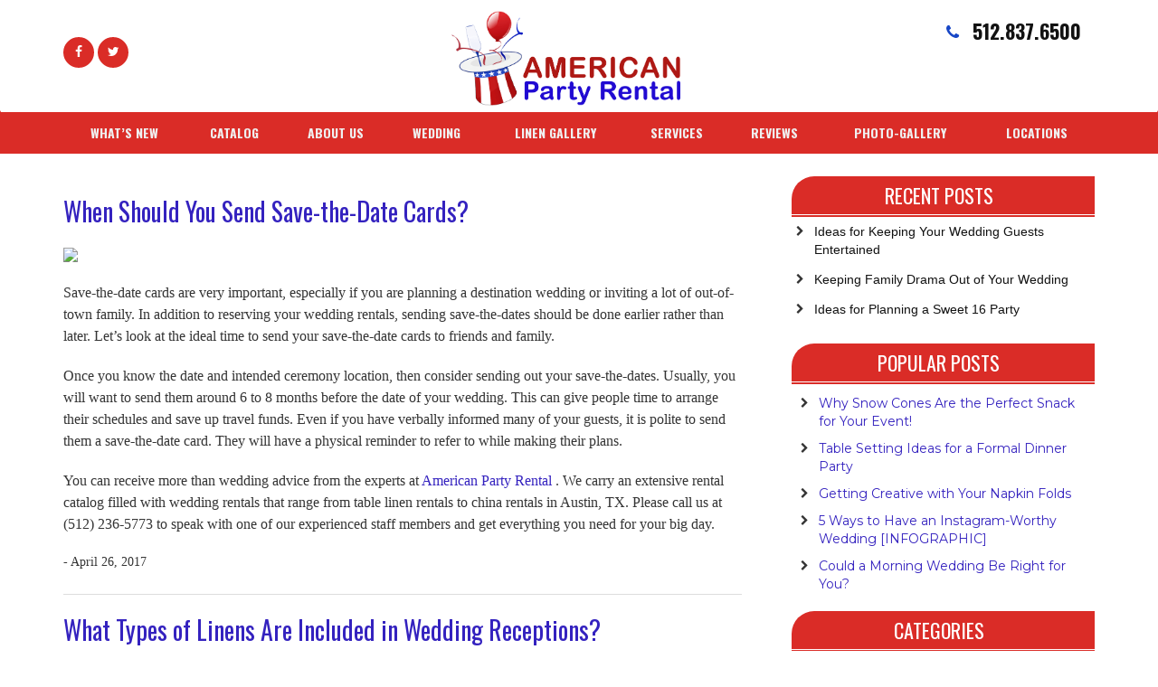

--- FILE ---
content_type: text/html; charset=UTF-8
request_url: https://www.partyrentalsatx.com/blog/2017/04/
body_size: 30298
content:
<!DOCTYPE html>
<html lang="en-US" xmlns:fb="https://www.facebook.com/2008/fbml" xmlns:addthis="https://www.addthis.com/help/api-spec"  prefix="og: http://ogp.me/ns#">
<head>
	<meta charset="UTF-8"><script type="text/javascript">(window.NREUM||(NREUM={})).init={ajax:{deny_list:["bam.nr-data.net"]},feature_flags:["soft_nav"]};(window.NREUM||(NREUM={})).loader_config={licenseKey:"b57f867e72",applicationID:"144634860",browserID:"149164572"};;/*! For license information please see nr-loader-rum-1.308.0.min.js.LICENSE.txt */
(()=>{var e,t,r={163:(e,t,r)=>{"use strict";r.d(t,{j:()=>E});var n=r(384),i=r(1741);var a=r(2555);r(860).K7.genericEvents;const s="experimental.resources",o="register",c=e=>{if(!e||"string"!=typeof e)return!1;try{document.createDocumentFragment().querySelector(e)}catch{return!1}return!0};var d=r(2614),u=r(944),l=r(8122);const f="[data-nr-mask]",g=e=>(0,l.a)(e,(()=>{const e={feature_flags:[],experimental:{allow_registered_children:!1,resources:!1},mask_selector:"*",block_selector:"[data-nr-block]",mask_input_options:{color:!1,date:!1,"datetime-local":!1,email:!1,month:!1,number:!1,range:!1,search:!1,tel:!1,text:!1,time:!1,url:!1,week:!1,textarea:!1,select:!1,password:!0}};return{ajax:{deny_list:void 0,block_internal:!0,enabled:!0,autoStart:!0},api:{get allow_registered_children(){return e.feature_flags.includes(o)||e.experimental.allow_registered_children},set allow_registered_children(t){e.experimental.allow_registered_children=t},duplicate_registered_data:!1},browser_consent_mode:{enabled:!1},distributed_tracing:{enabled:void 0,exclude_newrelic_header:void 0,cors_use_newrelic_header:void 0,cors_use_tracecontext_headers:void 0,allowed_origins:void 0},get feature_flags(){return e.feature_flags},set feature_flags(t){e.feature_flags=t},generic_events:{enabled:!0,autoStart:!0},harvest:{interval:30},jserrors:{enabled:!0,autoStart:!0},logging:{enabled:!0,autoStart:!0},metrics:{enabled:!0,autoStart:!0},obfuscate:void 0,page_action:{enabled:!0},page_view_event:{enabled:!0,autoStart:!0},page_view_timing:{enabled:!0,autoStart:!0},performance:{capture_marks:!1,capture_measures:!1,capture_detail:!0,resources:{get enabled(){return e.feature_flags.includes(s)||e.experimental.resources},set enabled(t){e.experimental.resources=t},asset_types:[],first_party_domains:[],ignore_newrelic:!0}},privacy:{cookies_enabled:!0},proxy:{assets:void 0,beacon:void 0},session:{expiresMs:d.wk,inactiveMs:d.BB},session_replay:{autoStart:!0,enabled:!1,preload:!1,sampling_rate:10,error_sampling_rate:100,collect_fonts:!1,inline_images:!1,fix_stylesheets:!0,mask_all_inputs:!0,get mask_text_selector(){return e.mask_selector},set mask_text_selector(t){c(t)?e.mask_selector="".concat(t,",").concat(f):""===t||null===t?e.mask_selector=f:(0,u.R)(5,t)},get block_class(){return"nr-block"},get ignore_class(){return"nr-ignore"},get mask_text_class(){return"nr-mask"},get block_selector(){return e.block_selector},set block_selector(t){c(t)?e.block_selector+=",".concat(t):""!==t&&(0,u.R)(6,t)},get mask_input_options(){return e.mask_input_options},set mask_input_options(t){t&&"object"==typeof t?e.mask_input_options={...t,password:!0}:(0,u.R)(7,t)}},session_trace:{enabled:!0,autoStart:!0},soft_navigations:{enabled:!0,autoStart:!0},spa:{enabled:!0,autoStart:!0},ssl:void 0,user_actions:{enabled:!0,elementAttributes:["id","className","tagName","type"]}}})());var p=r(6154),m=r(9324);let h=0;const v={buildEnv:m.F3,distMethod:m.Xs,version:m.xv,originTime:p.WN},b={consented:!1},y={appMetadata:{},get consented(){return this.session?.state?.consent||b.consented},set consented(e){b.consented=e},customTransaction:void 0,denyList:void 0,disabled:!1,harvester:void 0,isolatedBacklog:!1,isRecording:!1,loaderType:void 0,maxBytes:3e4,obfuscator:void 0,onerror:void 0,ptid:void 0,releaseIds:{},session:void 0,timeKeeper:void 0,registeredEntities:[],jsAttributesMetadata:{bytes:0},get harvestCount(){return++h}},_=e=>{const t=(0,l.a)(e,y),r=Object.keys(v).reduce((e,t)=>(e[t]={value:v[t],writable:!1,configurable:!0,enumerable:!0},e),{});return Object.defineProperties(t,r)};var w=r(5701);const x=e=>{const t=e.startsWith("http");e+="/",r.p=t?e:"https://"+e};var R=r(7836),k=r(3241);const A={accountID:void 0,trustKey:void 0,agentID:void 0,licenseKey:void 0,applicationID:void 0,xpid:void 0},S=e=>(0,l.a)(e,A),T=new Set;function E(e,t={},r,s){let{init:o,info:c,loader_config:d,runtime:u={},exposed:l=!0}=t;if(!c){const e=(0,n.pV)();o=e.init,c=e.info,d=e.loader_config}e.init=g(o||{}),e.loader_config=S(d||{}),c.jsAttributes??={},p.bv&&(c.jsAttributes.isWorker=!0),e.info=(0,a.D)(c);const f=e.init,m=[c.beacon,c.errorBeacon];T.has(e.agentIdentifier)||(f.proxy.assets&&(x(f.proxy.assets),m.push(f.proxy.assets)),f.proxy.beacon&&m.push(f.proxy.beacon),e.beacons=[...m],function(e){const t=(0,n.pV)();Object.getOwnPropertyNames(i.W.prototype).forEach(r=>{const n=i.W.prototype[r];if("function"!=typeof n||"constructor"===n)return;let a=t[r];e[r]&&!1!==e.exposed&&"micro-agent"!==e.runtime?.loaderType&&(t[r]=(...t)=>{const n=e[r](...t);return a?a(...t):n})})}(e),(0,n.US)("activatedFeatures",w.B)),u.denyList=[...f.ajax.deny_list||[],...f.ajax.block_internal?m:[]],u.ptid=e.agentIdentifier,u.loaderType=r,e.runtime=_(u),T.has(e.agentIdentifier)||(e.ee=R.ee.get(e.agentIdentifier),e.exposed=l,(0,k.W)({agentIdentifier:e.agentIdentifier,drained:!!w.B?.[e.agentIdentifier],type:"lifecycle",name:"initialize",feature:void 0,data:e.config})),T.add(e.agentIdentifier)}},384:(e,t,r)=>{"use strict";r.d(t,{NT:()=>s,US:()=>u,Zm:()=>o,bQ:()=>d,dV:()=>c,pV:()=>l});var n=r(6154),i=r(1863),a=r(1910);const s={beacon:"bam.nr-data.net",errorBeacon:"bam.nr-data.net"};function o(){return n.gm.NREUM||(n.gm.NREUM={}),void 0===n.gm.newrelic&&(n.gm.newrelic=n.gm.NREUM),n.gm.NREUM}function c(){let e=o();return e.o||(e.o={ST:n.gm.setTimeout,SI:n.gm.setImmediate||n.gm.setInterval,CT:n.gm.clearTimeout,XHR:n.gm.XMLHttpRequest,REQ:n.gm.Request,EV:n.gm.Event,PR:n.gm.Promise,MO:n.gm.MutationObserver,FETCH:n.gm.fetch,WS:n.gm.WebSocket},(0,a.i)(...Object.values(e.o))),e}function d(e,t){let r=o();r.initializedAgents??={},t.initializedAt={ms:(0,i.t)(),date:new Date},r.initializedAgents[e]=t}function u(e,t){o()[e]=t}function l(){return function(){let e=o();const t=e.info||{};e.info={beacon:s.beacon,errorBeacon:s.errorBeacon,...t}}(),function(){let e=o();const t=e.init||{};e.init={...t}}(),c(),function(){let e=o();const t=e.loader_config||{};e.loader_config={...t}}(),o()}},782:(e,t,r)=>{"use strict";r.d(t,{T:()=>n});const n=r(860).K7.pageViewTiming},860:(e,t,r)=>{"use strict";r.d(t,{$J:()=>u,K7:()=>c,P3:()=>d,XX:()=>i,Yy:()=>o,df:()=>a,qY:()=>n,v4:()=>s});const n="events",i="jserrors",a="browser/blobs",s="rum",o="browser/logs",c={ajax:"ajax",genericEvents:"generic_events",jserrors:i,logging:"logging",metrics:"metrics",pageAction:"page_action",pageViewEvent:"page_view_event",pageViewTiming:"page_view_timing",sessionReplay:"session_replay",sessionTrace:"session_trace",softNav:"soft_navigations",spa:"spa"},d={[c.pageViewEvent]:1,[c.pageViewTiming]:2,[c.metrics]:3,[c.jserrors]:4,[c.spa]:5,[c.ajax]:6,[c.sessionTrace]:7,[c.softNav]:8,[c.sessionReplay]:9,[c.logging]:10,[c.genericEvents]:11},u={[c.pageViewEvent]:s,[c.pageViewTiming]:n,[c.ajax]:n,[c.spa]:n,[c.softNav]:n,[c.metrics]:i,[c.jserrors]:i,[c.sessionTrace]:a,[c.sessionReplay]:a,[c.logging]:o,[c.genericEvents]:"ins"}},944:(e,t,r)=>{"use strict";r.d(t,{R:()=>i});var n=r(3241);function i(e,t){"function"==typeof console.debug&&(console.debug("New Relic Warning: https://github.com/newrelic/newrelic-browser-agent/blob/main/docs/warning-codes.md#".concat(e),t),(0,n.W)({agentIdentifier:null,drained:null,type:"data",name:"warn",feature:"warn",data:{code:e,secondary:t}}))}},1687:(e,t,r)=>{"use strict";r.d(t,{Ak:()=>d,Ze:()=>f,x3:()=>u});var n=r(3241),i=r(7836),a=r(3606),s=r(860),o=r(2646);const c={};function d(e,t){const r={staged:!1,priority:s.P3[t]||0};l(e),c[e].get(t)||c[e].set(t,r)}function u(e,t){e&&c[e]&&(c[e].get(t)&&c[e].delete(t),p(e,t,!1),c[e].size&&g(e))}function l(e){if(!e)throw new Error("agentIdentifier required");c[e]||(c[e]=new Map)}function f(e="",t="feature",r=!1){if(l(e),!e||!c[e].get(t)||r)return p(e,t);c[e].get(t).staged=!0,g(e)}function g(e){const t=Array.from(c[e]);t.every(([e,t])=>t.staged)&&(t.sort((e,t)=>e[1].priority-t[1].priority),t.forEach(([t])=>{c[e].delete(t),p(e,t)}))}function p(e,t,r=!0){const s=e?i.ee.get(e):i.ee,c=a.i.handlers;if(!s.aborted&&s.backlog&&c){if((0,n.W)({agentIdentifier:e,type:"lifecycle",name:"drain",feature:t}),r){const e=s.backlog[t],r=c[t];if(r){for(let t=0;e&&t<e.length;++t)m(e[t],r);Object.entries(r).forEach(([e,t])=>{Object.values(t||{}).forEach(t=>{t[0]?.on&&t[0]?.context()instanceof o.y&&t[0].on(e,t[1])})})}}s.isolatedBacklog||delete c[t],s.backlog[t]=null,s.emit("drain-"+t,[])}}function m(e,t){var r=e[1];Object.values(t[r]||{}).forEach(t=>{var r=e[0];if(t[0]===r){var n=t[1],i=e[3],a=e[2];n.apply(i,a)}})}},1738:(e,t,r)=>{"use strict";r.d(t,{U:()=>g,Y:()=>f});var n=r(3241),i=r(9908),a=r(1863),s=r(944),o=r(5701),c=r(3969),d=r(8362),u=r(860),l=r(4261);function f(e,t,r,a){const f=a||r;!f||f[e]&&f[e]!==d.d.prototype[e]||(f[e]=function(){(0,i.p)(c.xV,["API/"+e+"/called"],void 0,u.K7.metrics,r.ee),(0,n.W)({agentIdentifier:r.agentIdentifier,drained:!!o.B?.[r.agentIdentifier],type:"data",name:"api",feature:l.Pl+e,data:{}});try{return t.apply(this,arguments)}catch(e){(0,s.R)(23,e)}})}function g(e,t,r,n,s){const o=e.info;null===r?delete o.jsAttributes[t]:o.jsAttributes[t]=r,(s||null===r)&&(0,i.p)(l.Pl+n,[(0,a.t)(),t,r],void 0,"session",e.ee)}},1741:(e,t,r)=>{"use strict";r.d(t,{W:()=>a});var n=r(944),i=r(4261);class a{#e(e,...t){if(this[e]!==a.prototype[e])return this[e](...t);(0,n.R)(35,e)}addPageAction(e,t){return this.#e(i.hG,e,t)}register(e){return this.#e(i.eY,e)}recordCustomEvent(e,t){return this.#e(i.fF,e,t)}setPageViewName(e,t){return this.#e(i.Fw,e,t)}setCustomAttribute(e,t,r){return this.#e(i.cD,e,t,r)}noticeError(e,t){return this.#e(i.o5,e,t)}setUserId(e,t=!1){return this.#e(i.Dl,e,t)}setApplicationVersion(e){return this.#e(i.nb,e)}setErrorHandler(e){return this.#e(i.bt,e)}addRelease(e,t){return this.#e(i.k6,e,t)}log(e,t){return this.#e(i.$9,e,t)}start(){return this.#e(i.d3)}finished(e){return this.#e(i.BL,e)}recordReplay(){return this.#e(i.CH)}pauseReplay(){return this.#e(i.Tb)}addToTrace(e){return this.#e(i.U2,e)}setCurrentRouteName(e){return this.#e(i.PA,e)}interaction(e){return this.#e(i.dT,e)}wrapLogger(e,t,r){return this.#e(i.Wb,e,t,r)}measure(e,t){return this.#e(i.V1,e,t)}consent(e){return this.#e(i.Pv,e)}}},1863:(e,t,r)=>{"use strict";function n(){return Math.floor(performance.now())}r.d(t,{t:()=>n})},1910:(e,t,r)=>{"use strict";r.d(t,{i:()=>a});var n=r(944);const i=new Map;function a(...e){return e.every(e=>{if(i.has(e))return i.get(e);const t="function"==typeof e?e.toString():"",r=t.includes("[native code]"),a=t.includes("nrWrapper");return r||a||(0,n.R)(64,e?.name||t),i.set(e,r),r})}},2555:(e,t,r)=>{"use strict";r.d(t,{D:()=>o,f:()=>s});var n=r(384),i=r(8122);const a={beacon:n.NT.beacon,errorBeacon:n.NT.errorBeacon,licenseKey:void 0,applicationID:void 0,sa:void 0,queueTime:void 0,applicationTime:void 0,ttGuid:void 0,user:void 0,account:void 0,product:void 0,extra:void 0,jsAttributes:{},userAttributes:void 0,atts:void 0,transactionName:void 0,tNamePlain:void 0};function s(e){try{return!!e.licenseKey&&!!e.errorBeacon&&!!e.applicationID}catch(e){return!1}}const o=e=>(0,i.a)(e,a)},2614:(e,t,r)=>{"use strict";r.d(t,{BB:()=>s,H3:()=>n,g:()=>d,iL:()=>c,tS:()=>o,uh:()=>i,wk:()=>a});const n="NRBA",i="SESSION",a=144e5,s=18e5,o={STARTED:"session-started",PAUSE:"session-pause",RESET:"session-reset",RESUME:"session-resume",UPDATE:"session-update"},c={SAME_TAB:"same-tab",CROSS_TAB:"cross-tab"},d={OFF:0,FULL:1,ERROR:2}},2646:(e,t,r)=>{"use strict";r.d(t,{y:()=>n});class n{constructor(e){this.contextId=e}}},2843:(e,t,r)=>{"use strict";r.d(t,{G:()=>a,u:()=>i});var n=r(3878);function i(e,t=!1,r,i){(0,n.DD)("visibilitychange",function(){if(t)return void("hidden"===document.visibilityState&&e());e(document.visibilityState)},r,i)}function a(e,t,r){(0,n.sp)("pagehide",e,t,r)}},3241:(e,t,r)=>{"use strict";r.d(t,{W:()=>a});var n=r(6154);const i="newrelic";function a(e={}){try{n.gm.dispatchEvent(new CustomEvent(i,{detail:e}))}catch(e){}}},3606:(e,t,r)=>{"use strict";r.d(t,{i:()=>a});var n=r(9908);a.on=s;var i=a.handlers={};function a(e,t,r,a){s(a||n.d,i,e,t,r)}function s(e,t,r,i,a){a||(a="feature"),e||(e=n.d);var s=t[a]=t[a]||{};(s[r]=s[r]||[]).push([e,i])}},3878:(e,t,r)=>{"use strict";function n(e,t){return{capture:e,passive:!1,signal:t}}function i(e,t,r=!1,i){window.addEventListener(e,t,n(r,i))}function a(e,t,r=!1,i){document.addEventListener(e,t,n(r,i))}r.d(t,{DD:()=>a,jT:()=>n,sp:()=>i})},3969:(e,t,r)=>{"use strict";r.d(t,{TZ:()=>n,XG:()=>o,rs:()=>i,xV:()=>s,z_:()=>a});const n=r(860).K7.metrics,i="sm",a="cm",s="storeSupportabilityMetrics",o="storeEventMetrics"},4234:(e,t,r)=>{"use strict";r.d(t,{W:()=>a});var n=r(7836),i=r(1687);class a{constructor(e,t){this.agentIdentifier=e,this.ee=n.ee.get(e),this.featureName=t,this.blocked=!1}deregisterDrain(){(0,i.x3)(this.agentIdentifier,this.featureName)}}},4261:(e,t,r)=>{"use strict";r.d(t,{$9:()=>d,BL:()=>o,CH:()=>g,Dl:()=>_,Fw:()=>y,PA:()=>h,Pl:()=>n,Pv:()=>k,Tb:()=>l,U2:()=>a,V1:()=>R,Wb:()=>x,bt:()=>b,cD:()=>v,d3:()=>w,dT:()=>c,eY:()=>p,fF:()=>f,hG:()=>i,k6:()=>s,nb:()=>m,o5:()=>u});const n="api-",i="addPageAction",a="addToTrace",s="addRelease",o="finished",c="interaction",d="log",u="noticeError",l="pauseReplay",f="recordCustomEvent",g="recordReplay",p="register",m="setApplicationVersion",h="setCurrentRouteName",v="setCustomAttribute",b="setErrorHandler",y="setPageViewName",_="setUserId",w="start",x="wrapLogger",R="measure",k="consent"},5289:(e,t,r)=>{"use strict";r.d(t,{GG:()=>s,Qr:()=>c,sB:()=>o});var n=r(3878),i=r(6389);function a(){return"undefined"==typeof document||"complete"===document.readyState}function s(e,t){if(a())return e();const r=(0,i.J)(e),s=setInterval(()=>{a()&&(clearInterval(s),r())},500);(0,n.sp)("load",r,t)}function o(e){if(a())return e();(0,n.DD)("DOMContentLoaded",e)}function c(e){if(a())return e();(0,n.sp)("popstate",e)}},5607:(e,t,r)=>{"use strict";r.d(t,{W:()=>n});const n=(0,r(9566).bz)()},5701:(e,t,r)=>{"use strict";r.d(t,{B:()=>a,t:()=>s});var n=r(3241);const i=new Set,a={};function s(e,t){const r=t.agentIdentifier;a[r]??={},e&&"object"==typeof e&&(i.has(r)||(t.ee.emit("rumresp",[e]),a[r]=e,i.add(r),(0,n.W)({agentIdentifier:r,loaded:!0,drained:!0,type:"lifecycle",name:"load",feature:void 0,data:e})))}},6154:(e,t,r)=>{"use strict";r.d(t,{OF:()=>c,RI:()=>i,WN:()=>u,bv:()=>a,eN:()=>l,gm:()=>s,mw:()=>o,sb:()=>d});var n=r(1863);const i="undefined"!=typeof window&&!!window.document,a="undefined"!=typeof WorkerGlobalScope&&("undefined"!=typeof self&&self instanceof WorkerGlobalScope&&self.navigator instanceof WorkerNavigator||"undefined"!=typeof globalThis&&globalThis instanceof WorkerGlobalScope&&globalThis.navigator instanceof WorkerNavigator),s=i?window:"undefined"!=typeof WorkerGlobalScope&&("undefined"!=typeof self&&self instanceof WorkerGlobalScope&&self||"undefined"!=typeof globalThis&&globalThis instanceof WorkerGlobalScope&&globalThis),o=Boolean("hidden"===s?.document?.visibilityState),c=/iPad|iPhone|iPod/.test(s.navigator?.userAgent),d=c&&"undefined"==typeof SharedWorker,u=((()=>{const e=s.navigator?.userAgent?.match(/Firefox[/\s](\d+\.\d+)/);Array.isArray(e)&&e.length>=2&&e[1]})(),Date.now()-(0,n.t)()),l=()=>"undefined"!=typeof PerformanceNavigationTiming&&s?.performance?.getEntriesByType("navigation")?.[0]?.responseStart},6389:(e,t,r)=>{"use strict";function n(e,t=500,r={}){const n=r?.leading||!1;let i;return(...r)=>{n&&void 0===i&&(e.apply(this,r),i=setTimeout(()=>{i=clearTimeout(i)},t)),n||(clearTimeout(i),i=setTimeout(()=>{e.apply(this,r)},t))}}function i(e){let t=!1;return(...r)=>{t||(t=!0,e.apply(this,r))}}r.d(t,{J:()=>i,s:()=>n})},6630:(e,t,r)=>{"use strict";r.d(t,{T:()=>n});const n=r(860).K7.pageViewEvent},7699:(e,t,r)=>{"use strict";r.d(t,{It:()=>a,KC:()=>o,No:()=>i,qh:()=>s});var n=r(860);const i=16e3,a=1e6,s="SESSION_ERROR",o={[n.K7.logging]:!0,[n.K7.genericEvents]:!1,[n.K7.jserrors]:!1,[n.K7.ajax]:!1}},7836:(e,t,r)=>{"use strict";r.d(t,{P:()=>o,ee:()=>c});var n=r(384),i=r(8990),a=r(2646),s=r(5607);const o="nr@context:".concat(s.W),c=function e(t,r){var n={},s={},u={},l=!1;try{l=16===r.length&&d.initializedAgents?.[r]?.runtime.isolatedBacklog}catch(e){}var f={on:p,addEventListener:p,removeEventListener:function(e,t){var r=n[e];if(!r)return;for(var i=0;i<r.length;i++)r[i]===t&&r.splice(i,1)},emit:function(e,r,n,i,a){!1!==a&&(a=!0);if(c.aborted&&!i)return;t&&a&&t.emit(e,r,n);var o=g(n);m(e).forEach(e=>{e.apply(o,r)});var d=v()[s[e]];d&&d.push([f,e,r,o]);return o},get:h,listeners:m,context:g,buffer:function(e,t){const r=v();if(t=t||"feature",f.aborted)return;Object.entries(e||{}).forEach(([e,n])=>{s[n]=t,t in r||(r[t]=[])})},abort:function(){f._aborted=!0,Object.keys(f.backlog).forEach(e=>{delete f.backlog[e]})},isBuffering:function(e){return!!v()[s[e]]},debugId:r,backlog:l?{}:t&&"object"==typeof t.backlog?t.backlog:{},isolatedBacklog:l};return Object.defineProperty(f,"aborted",{get:()=>{let e=f._aborted||!1;return e||(t&&(e=t.aborted),e)}}),f;function g(e){return e&&e instanceof a.y?e:e?(0,i.I)(e,o,()=>new a.y(o)):new a.y(o)}function p(e,t){n[e]=m(e).concat(t)}function m(e){return n[e]||[]}function h(t){return u[t]=u[t]||e(f,t)}function v(){return f.backlog}}(void 0,"globalEE"),d=(0,n.Zm)();d.ee||(d.ee=c)},8122:(e,t,r)=>{"use strict";r.d(t,{a:()=>i});var n=r(944);function i(e,t){try{if(!e||"object"!=typeof e)return(0,n.R)(3);if(!t||"object"!=typeof t)return(0,n.R)(4);const r=Object.create(Object.getPrototypeOf(t),Object.getOwnPropertyDescriptors(t)),a=0===Object.keys(r).length?e:r;for(let s in a)if(void 0!==e[s])try{if(null===e[s]){r[s]=null;continue}Array.isArray(e[s])&&Array.isArray(t[s])?r[s]=Array.from(new Set([...e[s],...t[s]])):"object"==typeof e[s]&&"object"==typeof t[s]?r[s]=i(e[s],t[s]):r[s]=e[s]}catch(e){r[s]||(0,n.R)(1,e)}return r}catch(e){(0,n.R)(2,e)}}},8362:(e,t,r)=>{"use strict";r.d(t,{d:()=>a});var n=r(9566),i=r(1741);class a extends i.W{agentIdentifier=(0,n.LA)(16)}},8374:(e,t,r)=>{r.nc=(()=>{try{return document?.currentScript?.nonce}catch(e){}return""})()},8990:(e,t,r)=>{"use strict";r.d(t,{I:()=>i});var n=Object.prototype.hasOwnProperty;function i(e,t,r){if(n.call(e,t))return e[t];var i=r();if(Object.defineProperty&&Object.keys)try{return Object.defineProperty(e,t,{value:i,writable:!0,enumerable:!1}),i}catch(e){}return e[t]=i,i}},9324:(e,t,r)=>{"use strict";r.d(t,{F3:()=>i,Xs:()=>a,xv:()=>n});const n="1.308.0",i="PROD",a="CDN"},9566:(e,t,r)=>{"use strict";r.d(t,{LA:()=>o,bz:()=>s});var n=r(6154);const i="xxxxxxxx-xxxx-4xxx-yxxx-xxxxxxxxxxxx";function a(e,t){return e?15&e[t]:16*Math.random()|0}function s(){const e=n.gm?.crypto||n.gm?.msCrypto;let t,r=0;return e&&e.getRandomValues&&(t=e.getRandomValues(new Uint8Array(30))),i.split("").map(e=>"x"===e?a(t,r++).toString(16):"y"===e?(3&a()|8).toString(16):e).join("")}function o(e){const t=n.gm?.crypto||n.gm?.msCrypto;let r,i=0;t&&t.getRandomValues&&(r=t.getRandomValues(new Uint8Array(e)));const s=[];for(var o=0;o<e;o++)s.push(a(r,i++).toString(16));return s.join("")}},9908:(e,t,r)=>{"use strict";r.d(t,{d:()=>n,p:()=>i});var n=r(7836).ee.get("handle");function i(e,t,r,i,a){a?(a.buffer([e],i),a.emit(e,t,r)):(n.buffer([e],i),n.emit(e,t,r))}}},n={};function i(e){var t=n[e];if(void 0!==t)return t.exports;var a=n[e]={exports:{}};return r[e](a,a.exports,i),a.exports}i.m=r,i.d=(e,t)=>{for(var r in t)i.o(t,r)&&!i.o(e,r)&&Object.defineProperty(e,r,{enumerable:!0,get:t[r]})},i.f={},i.e=e=>Promise.all(Object.keys(i.f).reduce((t,r)=>(i.f[r](e,t),t),[])),i.u=e=>"nr-rum-1.308.0.min.js",i.o=(e,t)=>Object.prototype.hasOwnProperty.call(e,t),e={},t="NRBA-1.308.0.PROD:",i.l=(r,n,a,s)=>{if(e[r])e[r].push(n);else{var o,c;if(void 0!==a)for(var d=document.getElementsByTagName("script"),u=0;u<d.length;u++){var l=d[u];if(l.getAttribute("src")==r||l.getAttribute("data-webpack")==t+a){o=l;break}}if(!o){c=!0;var f={296:"sha512-+MIMDsOcckGXa1EdWHqFNv7P+JUkd5kQwCBr3KE6uCvnsBNUrdSt4a/3/L4j4TxtnaMNjHpza2/erNQbpacJQA=="};(o=document.createElement("script")).charset="utf-8",i.nc&&o.setAttribute("nonce",i.nc),o.setAttribute("data-webpack",t+a),o.src=r,0!==o.src.indexOf(window.location.origin+"/")&&(o.crossOrigin="anonymous"),f[s]&&(o.integrity=f[s])}e[r]=[n];var g=(t,n)=>{o.onerror=o.onload=null,clearTimeout(p);var i=e[r];if(delete e[r],o.parentNode&&o.parentNode.removeChild(o),i&&i.forEach(e=>e(n)),t)return t(n)},p=setTimeout(g.bind(null,void 0,{type:"timeout",target:o}),12e4);o.onerror=g.bind(null,o.onerror),o.onload=g.bind(null,o.onload),c&&document.head.appendChild(o)}},i.r=e=>{"undefined"!=typeof Symbol&&Symbol.toStringTag&&Object.defineProperty(e,Symbol.toStringTag,{value:"Module"}),Object.defineProperty(e,"__esModule",{value:!0})},i.p="https://js-agent.newrelic.com/",(()=>{var e={374:0,840:0};i.f.j=(t,r)=>{var n=i.o(e,t)?e[t]:void 0;if(0!==n)if(n)r.push(n[2]);else{var a=new Promise((r,i)=>n=e[t]=[r,i]);r.push(n[2]=a);var s=i.p+i.u(t),o=new Error;i.l(s,r=>{if(i.o(e,t)&&(0!==(n=e[t])&&(e[t]=void 0),n)){var a=r&&("load"===r.type?"missing":r.type),s=r&&r.target&&r.target.src;o.message="Loading chunk "+t+" failed: ("+a+": "+s+")",o.name="ChunkLoadError",o.type=a,o.request=s,n[1](o)}},"chunk-"+t,t)}};var t=(t,r)=>{var n,a,[s,o,c]=r,d=0;if(s.some(t=>0!==e[t])){for(n in o)i.o(o,n)&&(i.m[n]=o[n]);if(c)c(i)}for(t&&t(r);d<s.length;d++)a=s[d],i.o(e,a)&&e[a]&&e[a][0](),e[a]=0},r=self["webpackChunk:NRBA-1.308.0.PROD"]=self["webpackChunk:NRBA-1.308.0.PROD"]||[];r.forEach(t.bind(null,0)),r.push=t.bind(null,r.push.bind(r))})(),(()=>{"use strict";i(8374);var e=i(8362),t=i(860);const r=Object.values(t.K7);var n=i(163);var a=i(9908),s=i(1863),o=i(4261),c=i(1738);var d=i(1687),u=i(4234),l=i(5289),f=i(6154),g=i(944),p=i(384);const m=e=>f.RI&&!0===e?.privacy.cookies_enabled;function h(e){return!!(0,p.dV)().o.MO&&m(e)&&!0===e?.session_trace.enabled}var v=i(6389),b=i(7699);class y extends u.W{constructor(e,t){super(e.agentIdentifier,t),this.agentRef=e,this.abortHandler=void 0,this.featAggregate=void 0,this.loadedSuccessfully=void 0,this.onAggregateImported=new Promise(e=>{this.loadedSuccessfully=e}),this.deferred=Promise.resolve(),!1===e.init[this.featureName].autoStart?this.deferred=new Promise((t,r)=>{this.ee.on("manual-start-all",(0,v.J)(()=>{(0,d.Ak)(e.agentIdentifier,this.featureName),t()}))}):(0,d.Ak)(e.agentIdentifier,t)}importAggregator(e,t,r={}){if(this.featAggregate)return;const n=async()=>{let n;await this.deferred;try{if(m(e.init)){const{setupAgentSession:t}=await i.e(296).then(i.bind(i,3305));n=t(e)}}catch(e){(0,g.R)(20,e),this.ee.emit("internal-error",[e]),(0,a.p)(b.qh,[e],void 0,this.featureName,this.ee)}try{if(!this.#t(this.featureName,n,e.init))return(0,d.Ze)(this.agentIdentifier,this.featureName),void this.loadedSuccessfully(!1);const{Aggregate:i}=await t();this.featAggregate=new i(e,r),e.runtime.harvester.initializedAggregates.push(this.featAggregate),this.loadedSuccessfully(!0)}catch(e){(0,g.R)(34,e),this.abortHandler?.(),(0,d.Ze)(this.agentIdentifier,this.featureName,!0),this.loadedSuccessfully(!1),this.ee&&this.ee.abort()}};f.RI?(0,l.GG)(()=>n(),!0):n()}#t(e,r,n){if(this.blocked)return!1;switch(e){case t.K7.sessionReplay:return h(n)&&!!r;case t.K7.sessionTrace:return!!r;default:return!0}}}var _=i(6630),w=i(2614),x=i(3241);class R extends y{static featureName=_.T;constructor(e){var t;super(e,_.T),this.setupInspectionEvents(e.agentIdentifier),t=e,(0,c.Y)(o.Fw,function(e,r){"string"==typeof e&&("/"!==e.charAt(0)&&(e="/"+e),t.runtime.customTransaction=(r||"http://custom.transaction")+e,(0,a.p)(o.Pl+o.Fw,[(0,s.t)()],void 0,void 0,t.ee))},t),this.importAggregator(e,()=>i.e(296).then(i.bind(i,3943)))}setupInspectionEvents(e){const t=(t,r)=>{t&&(0,x.W)({agentIdentifier:e,timeStamp:t.timeStamp,loaded:"complete"===t.target.readyState,type:"window",name:r,data:t.target.location+""})};(0,l.sB)(e=>{t(e,"DOMContentLoaded")}),(0,l.GG)(e=>{t(e,"load")}),(0,l.Qr)(e=>{t(e,"navigate")}),this.ee.on(w.tS.UPDATE,(t,r)=>{(0,x.W)({agentIdentifier:e,type:"lifecycle",name:"session",data:r})})}}class k extends e.d{constructor(e){var t;(super(),f.gm)?(this.features={},(0,p.bQ)(this.agentIdentifier,this),this.desiredFeatures=new Set(e.features||[]),this.desiredFeatures.add(R),(0,n.j)(this,e,e.loaderType||"agent"),t=this,(0,c.Y)(o.cD,function(e,r,n=!1){if("string"==typeof e){if(["string","number","boolean"].includes(typeof r)||null===r)return(0,c.U)(t,e,r,o.cD,n);(0,g.R)(40,typeof r)}else(0,g.R)(39,typeof e)},t),function(e){(0,c.Y)(o.Dl,function(t,r=!1){if("string"!=typeof t&&null!==t)return void(0,g.R)(41,typeof t);const n=e.info.jsAttributes["enduser.id"];r&&null!=n&&n!==t?(0,a.p)(o.Pl+"setUserIdAndResetSession",[t],void 0,"session",e.ee):(0,c.U)(e,"enduser.id",t,o.Dl,!0)},e)}(this),function(e){(0,c.Y)(o.nb,function(t){if("string"==typeof t||null===t)return(0,c.U)(e,"application.version",t,o.nb,!1);(0,g.R)(42,typeof t)},e)}(this),function(e){(0,c.Y)(o.d3,function(){e.ee.emit("manual-start-all")},e)}(this),function(e){(0,c.Y)(o.Pv,function(t=!0){if("boolean"==typeof t){if((0,a.p)(o.Pl+o.Pv,[t],void 0,"session",e.ee),e.runtime.consented=t,t){const t=e.features.page_view_event;t.onAggregateImported.then(e=>{const r=t.featAggregate;e&&!r.sentRum&&r.sendRum()})}}else(0,g.R)(65,typeof t)},e)}(this),this.run()):(0,g.R)(21)}get config(){return{info:this.info,init:this.init,loader_config:this.loader_config,runtime:this.runtime}}get api(){return this}run(){try{const e=function(e){const t={};return r.forEach(r=>{t[r]=!!e[r]?.enabled}),t}(this.init),n=[...this.desiredFeatures];n.sort((e,r)=>t.P3[e.featureName]-t.P3[r.featureName]),n.forEach(r=>{if(!e[r.featureName]&&r.featureName!==t.K7.pageViewEvent)return;if(r.featureName===t.K7.spa)return void(0,g.R)(67);const n=function(e){switch(e){case t.K7.ajax:return[t.K7.jserrors];case t.K7.sessionTrace:return[t.K7.ajax,t.K7.pageViewEvent];case t.K7.sessionReplay:return[t.K7.sessionTrace];case t.K7.pageViewTiming:return[t.K7.pageViewEvent];default:return[]}}(r.featureName).filter(e=>!(e in this.features));n.length>0&&(0,g.R)(36,{targetFeature:r.featureName,missingDependencies:n}),this.features[r.featureName]=new r(this)})}catch(e){(0,g.R)(22,e);for(const e in this.features)this.features[e].abortHandler?.();const t=(0,p.Zm)();delete t.initializedAgents[this.agentIdentifier]?.features,delete this.sharedAggregator;return t.ee.get(this.agentIdentifier).abort(),!1}}}var A=i(2843),S=i(782);class T extends y{static featureName=S.T;constructor(e){super(e,S.T),f.RI&&((0,A.u)(()=>(0,a.p)("docHidden",[(0,s.t)()],void 0,S.T,this.ee),!0),(0,A.G)(()=>(0,a.p)("winPagehide",[(0,s.t)()],void 0,S.T,this.ee)),this.importAggregator(e,()=>i.e(296).then(i.bind(i,2117))))}}var E=i(3969);class I extends y{static featureName=E.TZ;constructor(e){super(e,E.TZ),f.RI&&document.addEventListener("securitypolicyviolation",e=>{(0,a.p)(E.xV,["Generic/CSPViolation/Detected"],void 0,this.featureName,this.ee)}),this.importAggregator(e,()=>i.e(296).then(i.bind(i,9623)))}}new k({features:[R,T,I],loaderType:"lite"})})()})();</script>
	<meta name="viewport" content="width=device-width, initial-scale=1.0">
	<script type="text/javascript">
		var templateUrl = 'https://www.partyrentalsatx.com/wp-content/themes/hermosa';
	</script>

	
	<title>April 2017 - American Party Rental</title>
<script type="text/javascript">var rl_siteid = "91e082dd-21a0-42c4-b126-309fdc8131ab";</script> <script type="text/javascript" src="//cdn.rlets.com/capture_static/mms/mms.js" async="async"></script><meta name='robots' content='max-image-preview:large' />

<!-- This site is optimized with the Yoast SEO plugin v7.0.3 - https://yoast.com/wordpress/plugins/seo/ -->
<meta name="robots" content="noindex,follow"/>
<meta property="og:locale" content="en_US" />
<meta property="og:type" content="object" />
<meta property="og:title" content="April 2017 - American Party Rental" />
<meta property="og:url" content="https://www.partyrentalsatx.com/blog/2017/04/" />
<meta property="og:site_name" content="American Party Rental" />
<meta name="twitter:card" content="summary_large_image" />
<meta name="twitter:title" content="April 2017 - American Party Rental" />
<!-- / Yoast SEO plugin. -->

<link rel='dns-prefetch' href='//s7.addthis.com' />
<link rel='dns-prefetch' href='//www.partyrentalsatx.com' />
<link rel='dns-prefetch' href='//fonts.googleapis.com' />
<link rel='dns-prefetch' href='//s.w.org' />
		<script type="text/javascript">
			window._wpemojiSettings = {"baseUrl":"https:\/\/s.w.org\/images\/core\/emoji\/13.1.0\/72x72\/","ext":".png","svgUrl":"https:\/\/s.w.org\/images\/core\/emoji\/13.1.0\/svg\/","svgExt":".svg","source":{"concatemoji":"https:\/\/www.partyrentalsatx.com\/wp\/wp-includes\/js\/wp-emoji-release.min.js?ver=5.8.4"}};
			!function(e,a,t){var n,r,o,i=a.createElement("canvas"),p=i.getContext&&i.getContext("2d");function s(e,t){var a=String.fromCharCode;p.clearRect(0,0,i.width,i.height),p.fillText(a.apply(this,e),0,0);e=i.toDataURL();return p.clearRect(0,0,i.width,i.height),p.fillText(a.apply(this,t),0,0),e===i.toDataURL()}function c(e){var t=a.createElement("script");t.src=e,t.defer=t.type="text/javascript",a.getElementsByTagName("head")[0].appendChild(t)}for(o=Array("flag","emoji"),t.supports={everything:!0,everythingExceptFlag:!0},r=0;r<o.length;r++)t.supports[o[r]]=function(e){if(!p||!p.fillText)return!1;switch(p.textBaseline="top",p.font="600 32px Arial",e){case"flag":return s([127987,65039,8205,9895,65039],[127987,65039,8203,9895,65039])?!1:!s([55356,56826,55356,56819],[55356,56826,8203,55356,56819])&&!s([55356,57332,56128,56423,56128,56418,56128,56421,56128,56430,56128,56423,56128,56447],[55356,57332,8203,56128,56423,8203,56128,56418,8203,56128,56421,8203,56128,56430,8203,56128,56423,8203,56128,56447]);case"emoji":return!s([10084,65039,8205,55357,56613],[10084,65039,8203,55357,56613])}return!1}(o[r]),t.supports.everything=t.supports.everything&&t.supports[o[r]],"flag"!==o[r]&&(t.supports.everythingExceptFlag=t.supports.everythingExceptFlag&&t.supports[o[r]]);t.supports.everythingExceptFlag=t.supports.everythingExceptFlag&&!t.supports.flag,t.DOMReady=!1,t.readyCallback=function(){t.DOMReady=!0},t.supports.everything||(n=function(){t.readyCallback()},a.addEventListener?(a.addEventListener("DOMContentLoaded",n,!1),e.addEventListener("load",n,!1)):(e.attachEvent("onload",n),a.attachEvent("onreadystatechange",function(){"complete"===a.readyState&&t.readyCallback()})),(n=t.source||{}).concatemoji?c(n.concatemoji):n.wpemoji&&n.twemoji&&(c(n.twemoji),c(n.wpemoji)))}(window,document,window._wpemojiSettings);
		</script>
		<style type="text/css">
img.wp-smiley,
img.emoji {
	display: inline !important;
	border: none !important;
	box-shadow: none !important;
	height: 1em !important;
	width: 1em !important;
	margin: 0 .07em !important;
	vertical-align: -0.1em !important;
	background: none !important;
	padding: 0 !important;
}
</style>
	<link rel='stylesheet' id='wp-block-library-css'  href='https://www.partyrentalsatx.com/wp/wp-includes/css/dist/block-library/style.min.css?ver=5.8.4' type='text/css' media='all' />
<link rel='stylesheet' id='easy_testimonial_style-css'  href='https://www.partyrentalsatx.com/wp-content/plugins/easy-testimonials/include/assets/css/style.css?ver=5.8.4' type='text/css' media='all' />
<link rel='stylesheet' id='easy_testimonials_pro_style-css'  href='https://www.partyrentalsatx.com/wp-content/plugins/easy-testimonials-pro/include/assets/css/easy_testimonials_pro.css?ver=5.8.4' type='text/css' media='all' />
<style id='easy_testimonials_pro_style-inline-css' type='text/css'>
.easy_t_single_testimonial .testimonial-body, .easy_t_single_testimonial blockquote.easy_testimonial {  } .easy_t_single_testimonial .easy_t_star_filled, .easy_t_single_testimonial .dashicons-star-filled {  } .easy_t_single_testimonial .easy_t_ratings {  } .easy_t_single_testimonial .date {  } .easy_t_single_testimonial .testimonial-position {  } .easy_t_single_testimonial .testimonial-client {  } .easy_t_single_testimonial .testimonial-other {  } 
</style>
<link rel='stylesheet' id='easy_testimonials_pro_style_new-css'  href='https://www.partyrentalsatx.com/wp-content/plugins/easy-testimonials-pro/include/assets/css/easy_testimonials_pro_new.css?ver=5.8.4' type='text/css' media='all' />
<link rel='stylesheet' id='easy_testimonials_pro_style_ioni-css'  href='https://www.partyrentalsatx.com/wp-content/plugins/easy-testimonials-pro/include/assets/css/ionicons.min.css?ver=5.8.4' type='text/css' media='all' />
<link rel='stylesheet' id='easy_testimonials_pro_style_new_responsive-css'  href='https://www.partyrentalsatx.com/wp-content/plugins/easy-testimonials-pro/include/assets/css/responsive.css?ver=5.8.4' type='text/css' media='all' />
<link rel='stylesheet' id='easy_testimonial_rateit_style-css'  href='https://www.partyrentalsatx.com/wp-content/plugins/easy-testimonials-pro/include/assets/css/rateit.css?ver=5.8.4' type='text/css' media='all' />
<link rel='stylesheet' id='wordpress-popular-posts-css-css'  href='https://www.partyrentalsatx.com/wp-content/plugins/wordpress-popular-posts/public/css/wpp.css?ver=4.1.1' type='text/css' media='all' />
<link rel='stylesheet' id='bootstrap-css'  href='https://www.partyrentalsatx.com/wp-content/themes/hermosa/css/bootstrap.min.css?ver=5.8.4' type='text/css' media='all' />
<link rel='stylesheet' id='fontawesome-css'  href='https://www.partyrentalsatx.com/wp-content/themes/hermosa/css/font-awesome.min.css?ver=5.8.4' type='text/css' media='all' />
<link rel='stylesheet' id='font-lato-css'  href='https://fonts.googleapis.com/css?family=Lato%3A100%2C100i%2C300%2C300i%2C400%2C400i%2C700%2C700i%2C900%2C900i&#038;ver=5.8.4' type='text/css' media='all' />
<link rel='stylesheet' id='font-montserrat-css'  href='https://fonts.googleapis.com/css?family=Lato%3A300%2C300i%2C400%2C400i%2C700%2C700i%7CMontserrat%3A400%2C700%7CPlayfair+Display%3A400%2C400i%2C700%2C700i%2C900%2C900i&#038;ver=5.8.4' type='text/css' media='all' />
<link rel='stylesheet' id='stellarnav-css'  href='https://www.partyrentalsatx.com/wp-content/themes/hermosa/css/stellarnav.css?ver=5.8.4' type='text/css' media='all' />
<link rel='stylesheet' id='style-css'  href='https://www.partyrentalsatx.com/wp-content/themes/hermosa/css/style.css?ver=5.8.4' type='text/css' media='all' />
<link rel='stylesheet' id='addthis_all_pages-css'  href='https://www.partyrentalsatx.com/wp-content/plugins/addthis/frontend/build/addthis_wordpress_public.min.css?ver=5.8.4' type='text/css' media='all' />
<script type='text/javascript' src='https://www.partyrentalsatx.com/wp/wp-includes/js/jquery/jquery.min.js?ver=3.6.0' id='jquery-core-js'></script>
<script type='text/javascript' src='https://www.partyrentalsatx.com/wp/wp-includes/js/jquery/jquery-migrate.min.js?ver=3.3.2' id='jquery-migrate-js'></script>
<script type='text/javascript' id='wpp-js-js-extra'>
/* <![CDATA[ */
var wpp_params = {"rest_api":"1","sampling_active":"0","sampling_rate":"100","ajax_url":"https:\/\/www.partyrentalsatx.com\/wp-json\/wordpress-popular-posts\/v1\/popular-posts\/","action":"update_views_ajax","ID":"","token":"d555fc3b18","debug":""};
/* ]]> */
</script>
<script type='text/javascript' src='https://www.partyrentalsatx.com/wp-content/plugins/wordpress-popular-posts/public/js/wpp-4.1.0.min.js?ver=4.1.1' id='wpp-js-js'></script>
<link rel="https://api.w.org/" href="https://www.partyrentalsatx.com/wp-json/" /><link rel="EditURI" type="application/rsd+xml" title="RSD" href="https://www.partyrentalsatx.com/wp/xmlrpc.php?rsd" />
<link rel="wlwmanifest" type="application/wlwmanifest+xml" href="https://www.partyrentalsatx.com/wp/wp-includes/wlwmanifest.xml" /> 
<meta name="generator" content="WordPress 5.8.4" />
<style type="text/css" media="screen"></style><style type="text/css" media="screen">@media (max-width: 728px) {}</style><style type="text/css" media="screen">@media (max-width: 320px) {}</style>		<style type="text/css" id="wp-custom-css">
			@import url('https://fonts.googleapis.com/css?family=Anton|Oswald:300,300i,400,400i,700,700i');

body {
	background-color:#FFFFFF;
	font-size: 14px;
	line-height: 20px;
	color: #343434;
	font-family: Helvetica, Arial, sans-serif;
}
h1, h2, h3 {
	font-weight: normal;
	text-align: left;
	font-family: 'Oswald', sans-serif;
	margin: 0;
	line-height: 1em;
}
h1 {
	font-size: 2em;
	color: #1746C6; 
	margin-bottom: 0.5em;
}
h2, h3 {
	font-size: 1.5em;
	color: #1746C6; 
}
a {
	text-decoration: none;
	color: #3422BF; 
}
a:hover {
	color: #DA2C27;
}


/* nav top */
.topnav{
	background-color:#ffff;
}
.navbar-brand img{
	max-width:253px !important;
}
.topnav .socials > label.stext {
	display: none;
}
.topnav .contact, .topnav .socials {
	padding-top: 20px;
}
.topnav .contact > p.top-address {
	font-size: 16px;
	color: #E80716;
	font-family: 'Oswald', sans-serif;
	font-weight: normal;
}
.topnav .socials > ul > li > a{
	width: 34px;
	height: 34px;
	color: #FFFFFF;
	border-radius: 50%;
	background-color:#DA2C27;
	border: solid 2px #DA2C27;
}
.topnav .socials > ul > li > a:hover{
	color: #000000;
	background-color:#DA2C27;
}
.topnav .contact > ul > li span{
	color: #7E7E7E;
	font-weight:normal;
	font-family: Helvetica, Arial, sans-serif;
}
.topnav .contact > ul > li > a > b{
	color: #121212;
	font-weight:600;
	font-family: 'Oswald', sans-serif;
}
.topnav .contact .call-today > .top-phone::before{
	background-color: transparent;
	color:#1746C6;
} 
.topfooter .footersecond > .fs-phone > .foot-phone::before {
	background-color: transparent;
	color:#1746C6;
}

/* mobile scial */
.mobile-social{
	margin-right: -15px;
	margin-left: -15px;
	padding:6px 0px; 
	background-color: #f0f0f0;
}
.mobile-social ul{
	display:table;
	width: 100%;
	margin-bottom:0px;
}
.mobile-social ul li{
	display:table-cell;
	text-align:center;
}
.mobile-social ul li a{
	width:34px;
	height:34px;
	text-align:center;
	display: inline-block;
	line-height:34px;
	border-radius: 40px;
	background-color:#f0f0f0;
}

/* bottom nav */
.navbar-default.botmnav{
	border-top: solid 2px #FFFFFF;
	background-color: #DA2C27;
}
.navbar-default .navbar-nav > li > a{
	color: #F0F0F0;
	text-transform: capitalize;
	font-weight: 600;
	font-size: 14px;
	font-family: 'Oswald', sans-serif;
}
.navbar-default .navbar-nav > li > a:hover{
	color:#ffffff;
}

/* Sub menu */
.stellarnav.light ul ul {
	background: #FFFFFF;
	border-top: none;
	box-shadow: 0px 2px 6px rgba(0,0,0,0.7);
}
.stellarnav.light ul ul li:first-child{
	border-top: 1px solid transparent;
}
.stellarnav.light ul ul li {
	border-top: 1px solid rgba(0, 0, 0, 0.21);
}
.stellarnav.light ul ul li a {
	color: #1746C6;
	letter-spacing:0;
	font-weight: 600;
	font-size: 14px;
	padding: 10px 30px 10px 14px;
	text-transform: uppercase;
	font-family: 'Oswald', sans-serif;
}
.stellarnav.light ul ul li a:hover{
	color: #FFFFFF; 
	background-color: #1746C6;
}
.stellarnav.light ul ul.sub-menu li.current-menu-item a {
	color: #FFFFFF; 
	background-color: #1746C6;
}

/* responsive */
@media (max-width:1380px){
	.navbar-default.botmnav .navbar-nav > li > a {
		padding: 12px 12px;
	}
}
@media (max-width:1199px){

}
@media (max-width:991px){
	.topnav .contact > ul > li > span {
		font-size: 15px;
	}
	.topnav .contact > ul > li > a > b {
		font-size: 17px;
	}
	.topnav .contact, .topnav .socials {
		padding-top: 30px;
	}
}
@media (max-width: 1269px) and (min-width:768px){
	.navbar.navbar-default.botmnav.stic.ToTop {
		min-height: 47px;
		height: auto;
	}
}
@media (max-width: 768px){
	/*mobile toggle*/
	.menu-toggle.full.menu-toggle-top .icon-bar{
		background-color:#FFFFFF;
	}

	/*topmenu*/
	.navbar.topnav {
		border-top: none;
		border-bottom: none;
		background-color: #DA2C27;
	}

	/*bottommenu*/
	.navbar.navbar-default.botmnav.stic.page-nav{
		background-color: #FFFFFF;
		border-top: none;
	}
	.navbar.navbar-default.botmnav.stic.ToTop .navbar-brand{
		height:auto;
		width:auto;
	}
	.navbar.navbar-default.botmnav.stic.ToTop .navbar-brand img{
		max-width:150px;
	}
	.navbar.navbar-default.botmnav.stic.page-nav.ToTop{
		min-height:95px;
		max-height: 400px;
		overflow-y: auto;
	}
	.navbar-brand {}
	.navbar-brand > img {
		margin: auto;
	}
	.navbar-default.botmnav .navbar-nav > li > a {
		color: #FFFFFF;
		font-size: 15px;
		padding: 15px 25px 14px 15px;
		text-transform: uppercase;
	}
	.navbar-default.botmnav .navbar-nav > .open > a, 
	.navbar-default.botmnav .navbar-nav > li > a:hover, 
	.navbar-default.botmnav .navbar-nav > li > a:focus {
		color: #000000; 
		background-color: #DA2C27;
	}
	.navbar-default .navbar-nav > .open > a, 
	.navbar-default .navbar-nav > .open > a:hover, 
	.navbar-default .navbar-nav > .open > a:focus {
		color: #000000; 
		background-color: #DA2C27;
	}
	.nav .open > a, 
	.nav .open > a:hover, 
	.nav .open > a:focus {
		color: #000000; 
		background-color: #DA2C27;
	}
	.botmnav .navbar-nav > li {}

	/*submenu*/
	.stellarnav.light ul ul {
		border-top: 1px solid transparent;
	}
	.stellarnav.mobile.light ul {
		background-color: #DA2C27;
		box-shadow:none;
	}
	.stellarnav.light ul ul li {
		border-bottom:none;
	}
	.stellarnav.light ul ul li > a{
		color: #FFFFFF;
		font-size: 15px;
		padding: 15px 15px 14px 25px;
		text-transform: uppercase;
		text-align:left !important;
	}
	.stellarnav.light ul ul li a:hover{
		color: #000000; 
		background-color: #DA2C27;
	}
	.topnav ul.sity > li > a{
		font-size:12px;
	}
	.stellarnav.light ul ul.sub-menu li.current-menu-item a {
		color: #000000; 
		background-color: #DA2C27;
	}
	.navbar-default .navbar-nav > li > a.dd-toggle, .stellarnav .dd-toggle i{
		text-align:center !important;
	}
}

/*btn*/
.sites-btn a{
	color: #FFFFFF;
	background-color: #DA2C27;
	border-radius:0px;
	font-family: 'Oswald', sans-serif;
}
.sites-btn a:hover{
	color: #FFFFFF;
	background-color: #000000;
}
.search-box input.form-control{
	background-color: #AAAAAA;
	border-radius:0px;
	color:#FFFFFF;
}
.search-box::before{
	color: #DA2C27;
}
.search-box input.form-control:focus {
  border-color: #DA2C27;
  box-shadow: none;
}
#SZReview a{
	font-weight:600;
	color:#1746C6;
}
#SZReview a:hover{
	color: #8AA6F1;
}
#SZReview a::before {
	float: left;
	font-family: FontAwesome;
	content: "\f005";
	color: #DA2C27;
	font-size: 1.5em;
	margin-right: 1%;
}
#SZReview a:hover:before {
	color: #FFD700; 
}
#SZLinks.side-nav li {
	padding: 3px 5%;
}
.side-nav li a{
	color:#000000;
}
.side-nav li:hover {
	background-color: #DA2C27; 
	color: #FFFFFF;
}
.side-nav li:hover a{
	color: #FFFFFF;
}
.side-nav {
	margin-bottom: 1em;
	clear: both;
	border-radius: 25px 0 25px;
	background-color: #FFFFFF;
}
.side-nav h2, .side-nav h3, .side-nav h3 a {
	text-align: center;
	text-transform: uppercase;
	color: #FFFFFF;
	font-size: 20px;
	padding: 0.75em 0;
	display: block;
	border-bottom: 4px double #FFFFFF;
	background-color: #DA2C27;
	border-top-left-radius: 25px;
}
.sidebar-top-desc,
.sidebar-bottom-desc {
	padding: 25px 0px 0px 25px;
}
.sidebar-bottom-desc{
	padding-bottom:30px;
}

/* blog css */
.blog-shrtdesc li{
	width:100%;
}
.blog-shrtdesc li div h3 a{
	color: #3422BF;
	font-family: 'Oswald', sans-serif;
	font-weight: 400;
	font-size: 20px;
	text-transform: capitalize;
}
.blog-shrtdesc li div h3 a:hover{
	color: #DA2C27;
}
.blog-shrtdesc li div p{
	color: #343434;
	font-size: 16px;
	line-height: 1.5em;
	font-weight: normal;
	font-family: Georgia, serif;
}
.entry-date{
	color: #343434;
	font-family: Georgia, serif;
}
.fullblog h2{
	font-size: 30px;
	line-height: 30px;
	text-transform: capitalize;
	color: #1746C6;
	font-family: 'Oswald', sans-serif;
}
.fullblog a{
	color: #3422BF;
}
.fullblog a:hover{
	color: #DA2C27;
}
.fullblog p{
	margin:0px;
	color: #343434;	
	line-height: 1.5em;
	font-weight: normal;
	font-size: 16px;
	font-family: Georgia, serif;
}
.content p strong{
	color: #343434;
	font-family: Georgia, serif;
}
.content ul{
	padding-left:40px;
}
.content ul li{
	list-style: inherit !important;
	font-size: 14px;
	line-height: 20px;
	color: #414141;
	font-family:'Oswald', sans-serif;
}
.leave-comment h3.comment-reply-title{
	color: #3422BF;
	font-family: Helvetica, Arial, sans-serif;
}
.logged-in-as a{
	color: #3422BF;
}
.logged-in-as a:hover{
	color: #DA2C27;
}
.comment-form textarea{
	border-color: #7e7e7e;
}
.form-submit > .submit{
	color: #ffffff;
	border-color:#999;
	background-color: #DA2C27;
}
.form-submit > .submit:hover{
	color: #ffffff;
	background-color: #3422BF;
}

/* blog side portion */
.recent-cate {
	padding: 0px;
	border: none;
}
.blg-titl{
	border-bottom: 4px double #FFFFFF;
	background-color: #DA2C27;
	border-top-left-radius: 25px;
	color: #FFFFFF;
	text-align: center;
	padding: 10px 10px 10px 0px;
}
.blg-titl > h3{
	color:#FFFFFF;
	padding-bottom:0px;
	text-align: center;
	margin-bottom:0px;
	border-bottom:none;
	text-transform:uppercase;
	font-family: 'Oswald', sans-serif;
}
.rpost li,
.archive-list li {
	padding: 5px 0px 8px 5px;
	margin:0px;
}
.rpost li,
.categpost li,
.archive-list li{
	background-color:transparent;
}
.categpost li::before {
	left:6px;
	background-color: #da2c27;
}
.rpost li:hover::before, .archive-list li:hover::before {
	color:#FFFFFF;
}
.rpost li a div,
.categpost li a,
.archive-h3,
.archive-list li a span{
	font-size: 14px;
	font-weight: 400;
	color: #121212;
	font-family: Helvetica, Arial, sans-serif;
}
.archive-h3{
	padding:10px;
	font-size: 18px;
}
.rpost li:hover,
.categpost li:hover,
.archive-list li:hover{
	background-color: #DA2C27;
}
.rpost li:hover a div,
.categpost li:hover a,
.archive-list li:hover a span{
	color: #FFFFFF;
}

/*containt part*/
.contact-map h1 {
	font-size: 34px;
	line-height: 30px;
	text-transform: capitalize;
	color: #1746C6;
}
.contact-map h3,
.contact-map h2{
	font-size: 1.5em;
	color: #1746C6;
	font-family: 'Oswald', sans-serif;
}
.contact-map p{
	font-size: 16px;
	line-height: 24px;
	color: rgba(0,0,0,0.608);
	font-weight: normal;
	font-family: Georgia, serif;
}
.contact-map p strong{
	color: rgba(0,0,0,0.608);
	font-family: Georgia, serif;
}
.contact-map a{
	color: #3422BF;
}
.contact-map a:hover {
	color: #DA2C27;
}
.contact-map ul,
.contact-map ol {
	padding-left: 40px;
}
.contact-map ul li,
.contact-map ol li {
	list-style: inherit !important;
	font-size: 14px;
	line-height: 20px;
	color: rgba(0,0,0,0.608);
	font-family: Georgia, serif;
}
.contact-map ul li strong{
	color: rgba(0,0,0,0.608);
	font-family: Georgia, serif;
}

/*---extra---*/
.address-main.citycount,
.address-main.citycount h2{
	text-align:center;
}
.address-main.citycount h2{
	font-size:21px;
}
.certificats{
	display:none;
}
#MainZone .catalog-list {
	display: flex;
	list-style: none;
	padding: 0;
	flex-flow: row wrap;
	justify-content: space-around;
	text-align: center;
}
#MainZone .catalog-list li {
	flex-basis: 25%;
	height: 165px;
}
#MainZone .catalog-list li img {
	display: inline-block;
	margin: 0 auto;
	width: 90px !important;
	height: 90px !important;
	border: none !important;
}
#MainZone .catalog-list li p {
	display: block;
}
div.gallery {
	position: relative;
	display:inline-block;
	margin: 10px 5px;
}
div.gallery div.ImageGrid a div.hover {
	display: none;
}
div.gallery div.thumb {
	position: relative;
	width: 270px;
	height: 152px;
	border: solid 1px #d6d6d6;
}
div.gallery div.thumb a.name {
	display: block;
	position: absolute;
	bottom: 0px;
	left: 0px;
	width: 270px;
	height: 70px;
	font-size: 14px;
	color: #ffffff;
	background-color: rgba(0,0,0,.7);
	background-color: #000000\9;
	text-align: center;
	line-height: 70px;
}
div.gallery a.btn {
	display: none;
}
div.gallery div.caption {
	display: none;
}

/*---form---*/
#gform_wrapper_1{
	max-width:600px;
	padding:20px 15px 20px;
	background-color:transparent;
}
.from-map h2{
	font-size: 32px !important;
}
.gform_wrapper h3.gform_title{
	font-weight:400 !important;
	font-size: 32px !important;
	text-transform: none !important;
	color: #1746C6;
	font-family:'Oswald', sans-serif !important;
}
.gform_wrapper .top_label .gfield_label {
	display: block !important;
	color: #3b4c60;
	font-weight:400;
	font-family:'Oswald', sans-serif !important;
}
.gform_wrapper span.gform_description{
	font-size: 22px !important;
	font-family: 'Oswald', sans-serif !important;
}
.gform_button.button{
	color: #000;
	background-color: #e1e1e1;
	font-size:14px !important;
	font-weight:400;
	border-radius:0px;
	margin:0px !important;
	text-transform: uppercase !important;
	font-family: 'Oswald', Arial, sans-serif;
}
.gform_button.button:hover{
	background-color: #dddddd;
	border-color: #dddddd;
	color: #000000;
}
.gform_wrapper .top_label input.medium, 
.gform_wrapper .top_label select.medium,
.gform_wrapper .top_label textarea.textarea{
	background-color:#FFFFFF;
	border: 1px solid #ddd !important;
	color:#3b4c60;
	border-radius: 0px;
	font-family: 'Oswald', Arial, sans-serif !important;
}
#gform_1 input::-webkit-input-placeholder{
	color:#3b4c60; 
}
#gform_1 input::-moz-placeholder{
	color:#3b4c60; 
}
#gform_1 input:-ms-input-placeholder{
	color:#3b4c60; 
}
#gform_1 textarea:-ms-input-placeholder{
	color:#3b4c60; 
}
#gform_1 textarea::-webkit-input-placeholder{
	color:#3b4c60; 
}
#gform_1 textarea::-moz-placeholder{
	color:#3b4c60; 
}
.gform_wrapper input.datepicker {
	max-width: 90% !important;
}
body .gform_wrapper img.ui-datepicker-trigger {
	width: 24px !important;
	height: 23px !important;
}
@media (max-width:768px){
	.gform_wrapper input.datepicker {
		max-width: 85% !important;
	}
}
body .gform_wrapper ul li.gfield {
	width: 100% !important;
	padding:0px !important;
}
.odd-bg ul.gform_fields, 
.even-bg ul.gform_fields{
	padding-left:0px !important;
}
.footer-link li{
	display:inline-block;
}

#SZAddress{
	font-weight:600;
	color:#000;
}

/*---testimonials---*/
div[class^="style-card_"] blockquote.easy_testimonial {
	background-color: transparent;
}
.style-card_style blockquote.easy_testimonial p.testimonial_author {
	border: none;
}
.easy_testimonial_title{
	color: #3422BF !important;
	font-weight:400 !important;
	font-size: 21px !important;
	font-family:'Oswald', sans-serif !important;
}
.testimonial_body, .testimonial_body p {
	font-size: 14px !important;
	line-height: 2em !important;
	color: #141414 !important;
	margin-bottom: 0px !important;
	padding: 0px 0px 0px 47px !important;
	font-family:'Oswald', sans-serif !important;
}
.style-card_style .date, .style-card_style .testimonial-other,
.style-card_style .testimonial-client, .style-card_style .testimonial-position {
	font-family:'Oswald', sans-serif !important;
	font-style:normal;
	font-size:14px !important;
	color: #888888 !important;
}
.style-card_style span.stars span {
	color: #f6c428;
}

.easy-testimonials-submission-form .easy_t_field_wrap label{
	color:#000000;
	font-family:'Oswald', sans-serif !important;
}
.easy-testimonials-submission-form input[type="text"], .easy-testimonials-submission-form textarea {
	color:#000000;
	font-family:'Oswald', sans-serif !important;
	border-color: #ddd;
	background-color: transparent;
}
.easy-testimonials-submission-form input[type="submit"]{
	width: auto;
	max-width: 100%;
	background-image: none;
	font-size: 14px !important;
	color:#FFFFFF;
	padding:10px 20px;
	background-color:#3422BF ;
	border:2px solid #3422BF !important;
	font-family:'Oswald', sans-serif !important;
}
.easy-testimonials-submission-form input[type="submit"]:hover{
	color: #FFFFFF !important;
	background-color:#212121;
	border-color: #212121 !important;
}

/* footer */
.topfooter .footersecond > .fs-phone > .foot-phone::before {
    top: 0px;
}
.footer > .topfooter {
	border-top: 1px solid #7499C7;
	background-color: #121212;
}
.footer > .botmfooter{
	border-top: 1px solid #333;
	background-color: #333333;
}
.footerfirst{
	border-right-color: #1b1b1b;
}
.footerthird, .footerfourth {
	border-left-color:#1b1b1b;
}
.footerfirst, .footersecond, .footerthird {
	width: 33%;
}
.ff-logo img {
	max-width: 200px;
}
.footerfirst, .footerthird, .footersecond, .footerfourth {
	min-height: 113px;
}
.topfooter .footersecond > .fs-phone > .foot-phone{
	color:#FFF;
	font-size: 23px;
	font-weight:600;
	font-family: 'Oswald', sans-serif;
}
.fs-phone a{
	font-size:25px;
	color:#fefefe;
}
.ff-social label{
	color:#fefefe;
}
.ff-social ul li a{
	color:#FFFFFF;
	width: 34px;
	height: 34px;
	border: solid 2px #DA2C27;
	background-color:#DA2C27;
}
.ff-social ul li a:hover{
	color:#000000;
	background-color:#DA2C27;
}
.footer > .botmfooter .liks .footer-link ul li a{
	color:#fff;
	text-transform:capitalize;
}
.footer > .botmfooter .liks .footer-link ul li:hover a{
	color:#f6f6f6;
}
.footerfourth{
	padding-top: 40px;
}
.footersecond{
	padding-top: 50px;
}
.ff-social {
	text-align: center;
}
@media (max-width:1199px){
	.footerfirst, .footersecond{
		width:49%;
	}
	.footerfourth{
		border-top-color:#1b1b1b;
	}
	.content-part .container {
		padding-left: 15px;
		padding-right: 15px;
	}
}
@media (max-width:768px){
	.footerfirst, .footerthird, .footersecond, .footerfourth {
	min-height: 1px;
}
	.sidebar-top-desc, .sidebar-bottom-desc {
		padding: 10px 10px;
	}
	iframe{
		width:100%;
		height:auto;
	}
	.footerfirst, .footersecond{
		width:100%;
	}
	.footerfirst, .footersecond, .footerthird {
		border-top-color:#1b1b1b;
	}
	.footerfourth{
		border-top-color:#1b1b1b;
	}
	.blog-right {
		padding: 25px 20px 35px;
	}
	.attachment-hermosa-featured-image.size-hermosa-featured-image.wp-post-image {
		width: 270px;
		height: 170px;
	}
}
.at-below-post-homepage.addthis_tool,
.at-below-post.addthis_tool{
    text-align:right;
}
.at-share-tbx-element.addthis-smartlayers.addthis-animated.at4-show {
    width: 100%;
}
.form-control::-moz-placeholder{
color:#FFF;
}

/*100218 - Braden */
.fullblog img {
	max-width: 100%;
	width: initial;
	height: auto;
}

.blog-shrtdesc li img {
	max-width: 100%;
}

.blog-shrtdesc p, .blog-shrtdesc li, .blog-shrtdesc ul, .blog-shrtdesc ol  {
	font-family: Georgia, serif;
}

b, strong {
	font-family: inherit;
}		</style>
			
<script type="text/javascript">
		var _gaq = _gaq || [];
		_gaq.push(['_setAccount', 'UA-62469630-1']);
		
		_gaq.push(['_trackPageview']);

		(function() {
		  var ga = document.createElement('script'); ga.type = 'text/javascript'; ga.async = true;
		  ga.src = ('https:' == document.location.protocol ? 'https://ssl' : 'http://www') + '.google-analytics.com/ga.js';
		  var s = document.getElementsByTagName('script')[0]; s.parentNode.insertBefore(ga, s);
		})();
	</script>
</head>
<body class="archive date wp-custom-logo">
	<a class="skip-link screen-reader-text" href="#main-content">Skip to content</a>
	<div class="divcontaint"> <!-- ./divcontaint -->	
		 
		<header class="Darken sticky" id="masthead">
										<div class="navbar topnav  stic"> 
							<div class="container">
								<div class="row">
									<a href="#" class="menu-toggle full menu-toggle-top" aria-label="American Party Rental main menu" aria-expanded="false"><span class="icon-bar"></span><span class="icon-bar"></span><span class="icon-bar"></span></a>
									<div class="col-md-6 text-right visible-xs pull-right">
										<ul class="sity">
																							<li><a href="tel:512.837.6500" aria-label="telephone">512.837.6500</a></li>
																																</ul>
									</div>
									<div class="col-sm-4 socials hidden-xs">
										<label class="stext"></label>
										<label class="top-find-sm"></label>
										        <ul>
						<li><a target="_blank" aria-label="Link to Facebook" href="https://www.facebook.com/AmericanPartyRental/" class="header-social c-social-fb"><i aria-hidden class="fa fa-facebook"></i></a></li>
			
						<li><a target="_blank" aria-label="Link to Twittier" href="https://twitter.com/APRental" class="header-social c-social-tw"><i aria-hidden class="fa fa-twitter"></i></a></li>
			
			
    		
    		
    		
    		
    		
    		
    		
    		
    		

    		
    		
    		
    		<li class="header-social-li"><a target="_blank" aria-label="Link to website search." href="javascript:void(0)" class="header-social c-social-search"><i aria-hidden class="fa fa-search"></i></a></li>
		</ul>
    									</div>
									<div class="navbar-brand hidden-xs col-sm-4">
										<a href="https://www.partyrentalsatx.com">
																							<center><img src="https://www.partyrentalsatx.com/wp-content/uploads/american_small.png" class="img-responsive" alt="American Party Rental Logo"></center>
																					</a>
									</div>
									<div class="col-sm-4 contact text-right hidden-xs">

										<ul >
											<li class="call-today">
																																					<a class="top-phone" href="tel:512.837.6500" aria-label="telephone">
														<b>512.837.6500</b>
													</a>
																							</li>
											<li class="call-today">
																																			</li>
											<li class="call-today">
																																			</li>
											<li class="call-today">
																																			</li>
										</ul>
																			</div>
								</div>
							</div>
						</div> 
								<nav class="navbar navbar-default botmnav  stic page-nav"  role="navigation" aria-label="American Party Rental  Menu">
				<div class="container">
					<div class="navbar-header">
						<a href="https://www.partyrentalsatx.com" class="navbar-brand visible-xs" alt="American Party Rental Logo"><img src="https://www.partyrentalsatx.com/wp-content/uploads/american_small.png" class="img-responsive" alt="American Party Rental Logo"></a>
					</div>
					<div class="mobile-social visible-xs">
						        <ul>
						<li><a target="_blank" aria-label="Link to Facebook" href="https://www.facebook.com/AmericanPartyRental/" class="header-social c-social-fb"><i aria-hidden class="fa fa-facebook"></i></a></li>
			
						<li><a target="_blank" aria-label="Link to Twittier" href="https://twitter.com/APRental" class="header-social c-social-tw"><i aria-hidden class="fa fa-twitter"></i></a></li>
			
			
    		
    		
    		
    		
    		
    		
    		
    		
    		

    		
    		
    		
    		<li class="header-social-li"><a target="_blank" aria-label="Link to website search." href="javascript:void(0)" class="header-social c-social-search"><i aria-hidden class="fa fa-search"></i></a></li>
		</ul>
    					</div>
					<div class="collapse navbar-collapse stellarnav light" id="myNavbar">
						<ul id="menu-header-menu" class="nav navbar-nav c-menu-a"><li id="menu-item-1013" class="menu-item menu-item-type-custom menu-item-object-custom menu-item-1013"><a href="/">WHAT&#8217;S NEW</a></li>
<li id="menu-item-2598" class="menu-item menu-item-type-custom menu-item-object-custom menu-item-2598"><a href="https://www.americanpartyrental.com/?page_id=23">CATALOG</a></li>
<li id="menu-item-881" class="a1i0s0 menu-item menu-item-type-post_type menu-item-object-page menu-item-881"><a href="https://www.partyrentalsatx.com/about-us/">ABOUT US</a></li>
<li id="menu-item-882" class="a1i0s0 menu-item menu-item-type-post_type menu-item-object-page menu-item-882"><a href="https://www.partyrentalsatx.com/wedding/">WEDDING</a></li>
<li id="menu-item-883" class="a1i0s0 menu-item menu-item-type-post_type menu-item-object-page menu-item-883"><a href="https://www.partyrentalsatx.com/linen-gallery/">LINEN GALLERY</a></li>
<li id="menu-item-879" class="a1i0s0 menu-item menu-item-type-post_type menu-item-object-page menu-item-879"><a href="https://www.partyrentalsatx.com/services/">SERVICES</a></li>
<li id="menu-item-880" class="a1i0s0 menu-item menu-item-type-post_type menu-item-object-page menu-item-880"><a href="https://www.partyrentalsatx.com/reviews/">REVIEWS</a></li>
<li id="menu-item-887" class="a1i0s0 menu-item menu-item-type-post_type menu-item-object-page menu-item-has-children menu-item-887"><a href="https://www.partyrentalsatx.com/photo-gallery/">PHOTO-GALLERY</a>
<ul class="sub-menu">
	<li id="menu-item-891" class="a1i0s0 menu-item menu-item-type-post_type menu-item-object-page menu-item-891"><a href="https://www.partyrentalsatx.com/american-party-rental/">AMERICAN PARTY RENTAL</a></li>
	<li id="menu-item-899" class="a1i0s0 menu-item menu-item-type-post_type menu-item-object-page menu-item-899"><a href="https://www.partyrentalsatx.com/halloween-decor/">HALLOWEEN DECOR</a></li>
	<li id="menu-item-895" class="a1i0s0 menu-item menu-item-type-post_type menu-item-object-page menu-item-895"><a href="https://www.partyrentalsatx.com/holiday-displays/">HOLIDAY DISPLAYS</a></li>
	<li id="menu-item-894" class="a1i0s0 menu-item menu-item-type-post_type menu-item-object-page menu-item-894"><a href="https://www.partyrentalsatx.com/mardi-gras-set-up/">MARDI GRAS SET UP</a></li>
	<li id="menu-item-890" class="a1i0s0 menu-item menu-item-type-post_type menu-item-object-page menu-item-890"><a href="https://www.partyrentalsatx.com/valentine-39-s-day/">VALENTINE 39 S DAY</a></li>
	<li id="menu-item-892" class="a1i0s0 menu-item menu-item-type-post_type menu-item-object-page menu-item-892"><a href="https://www.partyrentalsatx.com/spring-decor/">SPRING DECOR</a></li>
	<li id="menu-item-893" class="a1i0s0 menu-item menu-item-type-post_type menu-item-object-page menu-item-893"><a href="https://www.partyrentalsatx.com/new-bowls-and-trays/">NEW BOWLS AND TRAYS</a></li>
	<li id="menu-item-897" class="a1i0s0 menu-item menu-item-type-post_type menu-item-object-page menu-item-897"><a href="https://www.partyrentalsatx.com/pretty-in-pink/">PRETTY IN PINK</a></li>
	<li id="menu-item-888" class="a1i0s0 menu-item menu-item-type-post_type menu-item-object-page menu-item-888"><a href="https://www.partyrentalsatx.com/summer-of-fun-display/">SUMMER OF FUN DISPLAY</a></li>
	<li id="menu-item-896" class="a1i0s0 menu-item menu-item-type-post_type menu-item-object-page menu-item-896"><a href="https://www.partyrentalsatx.com/halloween-decorations/">HALLOWEEN DECORATIONS</a></li>
	<li id="menu-item-889" class="a1i0s0 menu-item menu-item-type-post_type menu-item-object-page menu-item-889"><a href="https://www.partyrentalsatx.com/country-picnic/">COUNTRY PICNIC</a></li>
	<li id="menu-item-898" class="a1i0s0 menu-item menu-item-type-post_type menu-item-object-page menu-item-898"><a href="https://www.partyrentalsatx.com/country-themed-wedding/">COUNTRY THEMED WEDDING</a></li>
</ul>
</li>
<li id="menu-item-884" class="a1i0s0 menu-item menu-item-type-post_type menu-item-object-page menu-item-884"><a href="https://www.partyrentalsatx.com/locations/">LOCATIONS</a></li>
</ul>					</div>
				</div>
			</nav> 
			<!-- botamnav\. -->
		</header> 
		<!-- header\. --><div class="main-content" id="main-content" role="main">
   <div class="section-main blogsection">
   					<div class="container">
					<div class="row">
						<div class="col-md-8">
							<div class="blog-left">
								<ul class="blog-shrtdesc">
									<li id="post-1903">
	<h1><a href="https://www.partyrentalsatx.com/blog/2017/04/when-should-you-send-save-the-date-cards/" rel="bookmark">When Should You Send Save-the-Date Cards?</a></h1>
	
			<!-- <div class="image-full-blog">
		  				<img src="https://www.partyrentalsatx.com/wp-content/uploads/115150772[1].jpg" />
		</div> -->
	
		<p>
			<div class="at-above-post-arch-page addthis_tool" data-url="https://www.partyrentalsatx.com/blog/2017/04/when-should-you-send-save-the-date-cards/"></div><div class="content">  <span>  <!--Save yourself the trouble of figuring out save the date cards by getting the pro recommendations here.-->  </p>
<p>  <img src="https://www.americanpartyrental.com/wp-content/uploads/115150772[1].jpg" style="width:600px;height:600px"/>  </p>
<p> Save-the-date cards are very important, especially if you are planning a destination wedding or inviting a lot of out-of-town family. In addition to reserving your wedding rentals, sending save-the-dates should be done earlier rather than later. Let’s look at the ideal time to send your save-the-date cards to friends and family. </p>
<p> Once you know the date and intended ceremony location, then consider sending out your save-the-dates. Usually, you will want to send them around 6 to 8 months before the date of your wedding. This can give people time to arrange their schedules and save up travel funds. Even if you have verbally informed many of your guests, it is polite to send them a save-the-date card. They will have a physical reminder to refer to while making their plans. </p>
<p> You can receive more than wedding advice from the experts at <a href="http://www.americanpartyrental.com/our-company/" target="_blank"> American Party Rental </a> . We carry an extensive rental catalog filled with wedding rentals that range from table linen rentals to china rentals in Austin, TX. Please call us at (512) 236-5773 to speak with one of our experienced staff members and get everything you need for your big day. </p>
<p>  </span>  </div>
<!-- AddThis Advanced Settings above via filter on the_content --><!-- AddThis Advanced Settings below via filter on the_content --><!-- AddThis Advanced Settings generic via filter on the_content --><!-- AddThis Share Buttons above via filter on the_content --><!-- AddThis Share Buttons below via filter on the_content --><div class="at-below-post-arch-page addthis_tool" data-url="https://www.partyrentalsatx.com/blog/2017/04/when-should-you-send-save-the-date-cards/"></div><!-- AddThis Share Buttons generic via filter on the_content -->		</p>
		<span>
			 <a href="https://www.partyrentalsatx.com/blog/2017/04/when-should-you-send-save-the-date-cards/" rel="bookmark"> <time class="entry-date published" datetime="2017-04-26T00:00:00+00:00">- April 26, 2017</time></a>		</span>
</li><li id="post-1901">
	<h1><a href="https://www.partyrentalsatx.com/blog/2017/04/what-types-of-linens-are-included-in-wedding-receptions/" rel="bookmark">What Types of Linens Are Included in Wedding Receptions?</a></h1>
	
			<!-- <div class="image-full-blog">
		  				<img src="https://www.partyrentalsatx.com/wp-content/uploads/143971019.jpg" />
		</div> -->
	
		<p>
			<div class="at-above-post-arch-page addthis_tool" data-url="https://www.partyrentalsatx.com/blog/2017/04/what-types-of-linens-are-included-in-wedding-receptions/"></div><div class="content">  <span>  <!--Weddings are never easy but we made choosing your linens easier. Get the scoop here.-->  </p>
<p>  <img src="https://www.americanpartyrental.com/wp-content/uploads/143971019.jpg" style="width:600px;height:401px"/>  </p>
<p> Wedding receptions usually need several components to be successful, such as great food, music, and beautiful tables. Tables require several different table linens to look complete. Reception tables require more than one linen—for example, main linens, overlays, and liners—to provide a compelling and attractive-looking dining area for your guests. Let’s take a closer look at the different types of <a href="http://www.americanpartyrental.com/product-category/linens/" target="_blank"> table linens </a>  you will need for your wedding reception. </p>
<p>  <strong> Main Linens </strong>  </p>
<p> The main table linen rental will be the fabric that covers the entire table. This linen is often in white or black so all the centerpiece and accent linen colors can stand out. You will have many choices for fabric, such as organza, cotton, and satin. It is best to look at your desired color in all fabric selections to ensure your table linens match your wedding vision. </p>
<p>  <strong> Liners </strong>  </p>
<p> Liners may seem like a minor element of your table linens, but they are necessary to the look, feel, and protection of your entire table. Liners are not seen by your guests, but they can protect the table itself, and they add a more luxurious feeling to the main table linens. </p>
<p>  <strong> Overlays </strong>  </p>
<p> Overlays are linens that are smaller than the main linen, and they add more opportunities for color and dimension. An overlay can be a circle, square, or a narrow rectangle, also called a runner, that is centered across each of your table rentals. If you have chosen a white table linen, then use an overlay to represent one of your wedding colors and add depth to your tables. </p>
<p>  <strong> Chair Covers </strong>  </p>
<p> Chair covers are another common type of linen used for wedding receptions. These linens make your chairs look and feel more comfortable and luxurious. They can be paired with a colored sash to further represent your wedding colors. </p>
<p> If you are looking for a wide selection of table linens near Austin, TX, then call American Party Rental at (512) 236-5773. <a href="/rental-catalog/" target="_blank"> Our rental catalog is filled </a>  with beautiful linens to suit all of your needs. Please visit us online to see our catalog or schedule an appointment. </p>
<p>  </span>  </div>
<!-- AddThis Advanced Settings above via filter on the_content --><!-- AddThis Advanced Settings below via filter on the_content --><!-- AddThis Advanced Settings generic via filter on the_content --><!-- AddThis Share Buttons above via filter on the_content --><!-- AddThis Share Buttons below via filter on the_content --><div class="at-below-post-arch-page addthis_tool" data-url="https://www.partyrentalsatx.com/blog/2017/04/what-types-of-linens-are-included-in-wedding-receptions/"></div><!-- AddThis Share Buttons generic via filter on the_content -->		</p>
		<span>
			 <a href="https://www.partyrentalsatx.com/blog/2017/04/what-types-of-linens-are-included-in-wedding-receptions/" rel="bookmark"> <time class="entry-date published" datetime="2017-04-19T00:00:00+00:00">- April 19, 2017</time></a>		</span>
</li><li id="post-1899">
	<h1><a href="https://www.partyrentalsatx.com/blog/2017/04/pull-your-party-theme-together-using-colored-tablecloths/" rel="bookmark">Pull Your Party Theme Together Using Colored Tablecloths</a></h1>
	
			<!-- <div class="image-full-blog">
		  				<img src="https://www.partyrentalsatx.com/wp-content/uploads/172243316[1].jpg" />
		</div> -->
	
		<p>
			<div class="at-above-post-arch-page addthis_tool" data-url="https://www.partyrentalsatx.com/blog/2017/04/pull-your-party-theme-together-using-colored-tablecloths/"></div><div class="content">  <span>  <!--Table linens do more than protect your table and chair rentals. A quality table linen can help cement your party or wedding theme with bright colors, interesting textures, and inventive designs.-->  </p>
<p>  <img src="https://www.americanpartyrental.com/wp-content/uploads/172243316[1].jpg" style="width:600px;height:400px"/>  </p>
<p> Table linens do more than protect your table and chair rentals. A quality table linen can help cement your party or wedding theme with bright colors, interesting textures, and inventive designs. Continue reading to see how colored table linens will complete your party theme. </p>
<p> If your next party is space-themed, then a shiny, dark blue linen on every table will reinforce the idea of stars and planets in the night sky. If your child’s birthday party is held in a park, then red or blue-checkered cloths will make the party look like a fun picnic. These colors and patterns may seem like minor details, but they can pull your theme together in a simple and beautiful way. </p>
<p> Trust American Party Rental to deliver the highest-quality table linens near Austin, TX. We have several colors, fabrics, and designs that you can choose from, <a href="http://www.americanpartyrental.com/product-category/linens/" target="_blank"> including pintuck, denim, and organza </a> . Please call us at (512) 236-5773 to request your table linen rentals for your next special event. </p>
<p>  </span>  </div>
<!-- AddThis Advanced Settings above via filter on the_content --><!-- AddThis Advanced Settings below via filter on the_content --><!-- AddThis Advanced Settings generic via filter on the_content --><!-- AddThis Share Buttons above via filter on the_content --><!-- AddThis Share Buttons below via filter on the_content --><div class="at-below-post-arch-page addthis_tool" data-url="https://www.partyrentalsatx.com/blog/2017/04/pull-your-party-theme-together-using-colored-tablecloths/"></div><!-- AddThis Share Buttons generic via filter on the_content -->		</p>
		<span>
			 <a href="https://www.partyrentalsatx.com/blog/2017/04/pull-your-party-theme-together-using-colored-tablecloths/" rel="bookmark"> <time class="entry-date published" datetime="2017-04-12T00:00:00+00:00">- April 12, 2017</time></a>		</span>
</li><li id="post-1905">
	<h1><a href="https://www.partyrentalsatx.com/blog/2017/04/your-guide-to-choosing-the-right-party-rental-supplies/" rel="bookmark">Your Guide to Choosing the Right Party Rental Supplies</a></h1>
	
			<!-- <div class="image-full-blog">
		  				<img src="https://www.partyrentalsatx.com/wp-content/uploads/143361734[1].jpg" />
		</div> -->
	
		<p>
			<div class="at-above-post-arch-page addthis_tool" data-url="https://www.partyrentalsatx.com/blog/2017/04/your-guide-to-choosing-the-right-party-rental-supplies/"></div><div class="content">  <span>  </p>
<p>  <!--Choosing the right party supplies for your next event should consist of making a list and having another person check it over. Your list should include various party rentals and supplies, such as linens, chairs, and decorations.-->  <img src="https://www.americanpartyrental.com/wp-content/uploads/143361734[1].jpg" style="width:600px;height:400px"/>  </p>
<p> Choosing the right <a href="http://www.americanpartyrental.com/product-catalog/" target="_blank"> party supplies </a>  for your next event should consist of making a list and having another person check it over. Your list should include various party rentals and supplies, such as linens, chairs, and decorations. Read on to see the easy ways to ensure you have all the necessary party supplies for your next event. </p>
<p>  <strong> Determine the Event Theme </strong>  </p>
<p> The event’s theme will dictate a lot of your party supplies, such as the colors, designs, and some of the party equipment. For example, a circus-themed birthday party will include various games, bright-colored linens, and a tent. If you are hosting a formal wedding and reception, then you will need special china rentals, high-quality table linens, and upscale decorations. Determine your event’s theme to guide your selection of party rentals. </p>
<p>  <strong> Locate Supplemental Supplies </strong>  </p>
<p> You may also wish to locate any supplies that you may already have on hand. For example, your caterer might provide equipment, and all you need to supply are the dishes, silverware, and glassware. You may have certain decorations for a themed birthday party, and you only need to rent a bouncing house and carnival games. Go through your list of supplies to see which items need to be rented and how many of each item you need. </p>
<p>  <strong> Verify the Essential Rentals </strong>  </p>
<p> You will likely have a variety of items on your list of party equipment and rentals. Many of these items—like chairs, tables, and china—may be essential to the success of your party. Ensure that you do not forget about these must-have party rentals when planning your event. Ask another person to look over your list before you submit it to your rental company. This person can ensure that you have all the necessary supplies and help you finalize all details. </p>
<p> Work with the experts at American Party Rental to get all of your essential <a href="/rental-catalog/" target="_blank"> party supplies in Austin, TX </a> . We have a vast catalog of equipment, decorations, accessories, and essential rentals at your disposal. Call us at (512) 236-5773 to begin placing your order. </p>
<p>  </span>  </div>
<!-- AddThis Advanced Settings above via filter on the_content --><!-- AddThis Advanced Settings below via filter on the_content --><!-- AddThis Advanced Settings generic via filter on the_content --><!-- AddThis Share Buttons above via filter on the_content --><!-- AddThis Share Buttons below via filter on the_content --><div class="at-below-post-arch-page addthis_tool" data-url="https://www.partyrentalsatx.com/blog/2017/04/your-guide-to-choosing-the-right-party-rental-supplies/"></div><!-- AddThis Share Buttons generic via filter on the_content -->		</p>
		<span>
			 <a href="https://www.partyrentalsatx.com/blog/2017/04/your-guide-to-choosing-the-right-party-rental-supplies/" rel="bookmark"> <time class="entry-date published" datetime="2017-04-05T00:00:00+00:00">- April 5, 2017</time></a>		</span>
</li>								</div>
								
	<nav class="navigation post-navigation" role="navigation" aria-label="Posts">
		<h2 class="screen-reader-text">Post navigation</h2>
		<div class="nav-links"><div class="nav-previous"><a href="https://www.partyrentalsatx.com/blog/2017/03/affordable-ideas-for-decorating-your-wedding-reception-tables/" rel="prev"><span class="screen-reader-text">Previous Post</span></a></div><div class="nav-next"><a href="https://www.partyrentalsatx.com/blog/2017/04/pull-your-party-theme-together-using-colored-tablecloths/" rel="next"><span class="screen-reader-text">Next Post</span></a></div></div>
	</nav>							</ul>
						</div>
						
						<div class="col-md-4" role="complementary">
							<div class="blog-right">
    <!-- <div class="write-review">
        <a href="" class="btn">Write a review        </a>
    </div> -->
    <div class="recent-cate">
        <div class="top-post"> 
            <div class="blg-titl">
                <h3>Recent Posts</h3>
            </div>
            <ul class="rpost">
                                    <li> 
                             <a class="recent-post-a" href="https://www.partyrentalsatx.com/blog/2021/05/ideas-for-keeping-your-wedding-guests-entertained/">
                               <!--  <div><img src="" /></div> -->

                                <div>Ideas for Keeping Your Wedding Guests Entertained</div>
                            </a>
                        </li>
                                            <li> 
                             <a class="recent-post-a" href="https://www.partyrentalsatx.com/blog/2021/05/keeping-family-drama-out-of-your-wedding/">
                               <!--  <div><img src="" /></div> -->

                                <div>Keeping Family Drama Out of Your Wedding</div>
                            </a>
                        </li>
                                            <li> 
                             <a class="recent-post-a" href="https://www.partyrentalsatx.com/blog/2021/05/ideas-for-planning-a-sweet-16-party/">
                               <!--  <div><img src="" /></div> -->

                                <div>Ideas for Planning a Sweet 16 Party</div>
                            </a>
                        </li>
                                </ul>
        </div>

                <div class="botm-post">
            <div class="blg-titl"><h3>Popular Posts</h3></div>
<!-- WordPress Popular Posts -->

<ul class="wpp-list">
<li> <a href="https://www.partyrentalsatx.com/blog/2012/09/why-snow-cones-are-the-perfect-snack-for-your-event/" title="Why Snow Cones Are the Perfect Snack for Your Event!" class="wpp-post-title" target="_self">Why Snow Cones Are the Perfect Snack for Your Event!</a> <span class="wpp-meta post-stats"></span></li>
<li> <a href="https://www.partyrentalsatx.com/blog/2017/02/table-setting-ideas-for-a-formal-dinner-party/" title="Table Setting Ideas for a Formal Dinner Party" class="wpp-post-title" target="_self">Table Setting Ideas for a Formal Dinner Party</a> <span class="wpp-meta post-stats"></span></li>
<li> <a href="https://www.partyrentalsatx.com/blog/2013/08/getting-creative-with-your-napkin-folds/" title="Getting Creative with Your Napkin Folds" class="wpp-post-title" target="_self">Getting Creative with Your Napkin Folds</a> <span class="wpp-meta post-stats"></span></li>
<li> <a href="https://www.partyrentalsatx.com/blog/2016/05/5-ways-to-have-an-instagram-worthy-wedding-infographic/" title="5 Ways to Have an Instagram-Worthy Wedding [INFOGRAPHIC]" class="wpp-post-title" target="_self">5 Ways to Have an Instagram-Worthy Wedding [INFOGRAPHIC]</a> <span class="wpp-meta post-stats"></span></li>
<li> <a href="https://www.partyrentalsatx.com/blog/2017/06/could-a-morning-wedding-be-right-for-you/" title="Could a Morning Wedding Be Right for You?" class="wpp-post-title" target="_self">Could a Morning Wedding Be Right for You?</a> <span class="wpp-meta post-stats"></span></li>

</ul>
        </div>
                
        <div class="botm-post">
            <div class="blg-titl">
                <h3>categories</h3>
                <div class="tit-line"></div>
            </div>
            <ul class="categpost">
                	<li class="cat-item cat-item-1"><a href="https://www.partyrentalsatx.com/blog/category/uncategorized/">Uncategorized</a>
</li>
	<li class="cat-item cat-item-26"><a href="https://www.partyrentalsatx.com/blog/category/infographic/">Infographic</a>
</li>
	<li class="cat-item cat-item-27"><a href="https://www.partyrentalsatx.com/blog/category/parties/">Parties</a>
</li>
	<li class="cat-item cat-item-28"><a href="https://www.partyrentalsatx.com/blog/category/weddings/">Weddings</a>
</li>
	<li class="cat-item cat-item-29"><a href="https://www.partyrentalsatx.com/blog/category/decor/">Decor</a>
</li>
	<li class="cat-item cat-item-30"><a href="https://www.partyrentalsatx.com/blog/category/blog/">Blog</a>
</li>
	<li class="cat-item cat-item-31"><a href="https://www.partyrentalsatx.com/blog/category/special-occasion/">Special Occasion</a>
</li>
	<li class="cat-item cat-item-32"><a href="https://www.partyrentalsatx.com/blog/category/holiday/">Holiday</a>
</li>
	<li class="cat-item cat-item-33"><a href="https://www.partyrentalsatx.com/blog/category/tent-rentals/">Tent Rentals</a>
</li>
	<li class="cat-item cat-item-34"><a href="https://www.partyrentalsatx.com/blog/category/linens/">Linens</a>
</li>
	<li class="cat-item cat-item-35"><a href="https://www.partyrentalsatx.com/blog/category/wedding-reception/">Wedding Reception</a>
</li>
	<li class="cat-item cat-item-36"><a href="https://www.partyrentalsatx.com/blog/category/save-the-date/">save the date</a>
</li>
	<li class="cat-item cat-item-37"><a href="https://www.partyrentalsatx.com/blog/category/cards/">cards</a>
</li>
	<li class="cat-item cat-item-38"><a href="https://www.partyrentalsatx.com/blog/category/invitations/">invitations</a>
</li>
	<li class="cat-item cat-item-39"><a href="https://www.partyrentalsatx.com/blog/category/wedding/">Wedding</a>
</li>
	<li class="cat-item cat-item-40"><a href="https://www.partyrentalsatx.com/blog/category/entertainment/">Entertainment</a>
</li>
	<li class="cat-item cat-item-41"><a href="https://www.partyrentalsatx.com/blog/category/cake/">Cake</a>
</li>
	<li class="cat-item cat-item-42"><a href="https://www.partyrentalsatx.com/blog/category/rental/">Rental</a>
</li>
	<li class="cat-item cat-item-43"><a href="https://www.partyrentalsatx.com/blog/category/morning/">Morning</a>
</li>
	<li class="cat-item cat-item-44"><a href="https://www.partyrentalsatx.com/blog/category/rsvp/">RSVP</a>
</li>
	<li class="cat-item cat-item-45"><a href="https://www.partyrentalsatx.com/blog/category/seating/">Seating</a>
</li>
	<li class="cat-item cat-item-46"><a href="https://www.partyrentalsatx.com/blog/category/food-allergies/">Food Allergies</a>
</li>
  
            </ul>
        </div>
        <div class="botm-post">
            <div class="blg-titl">
                <h3>Archives</h3>
                <div class="tit-line"></div>
            </div>
            <!-- <ul class="categpost"> -->
                                      <h3 class="archive-h3"><a data-toggle="collapse" href="#multiCollapseExample-2021" role="button" aria-expanded="false" aria-controls="multiCollapseExample-2021"> 2021</a></h3>                    

                         <div class="collapse multi-collapse" id="multiCollapseExample-2021">
                            <div class="card card-body">


                                 <ul class="archive-list">
                                        <!-- <li class="archive-year"><a href="https://www.partyrentalsatx.com/2021/">2021</a></li> -->
                                         
                                                                                <li><a href="https://www.partyrentalsatx.com/blog/2021/05/"><span class="archive-month">May (3)</span></a></li>
                                                                            <li><a href="https://www.partyrentalsatx.com/blog/2021/04/"><span class="archive-month">April (2)</span></a></li>
                                                                            <li><a href="https://www.partyrentalsatx.com/blog/2021/03/"><span class="archive-month">March (1)</span></a></li>
                                                                </ul>
                            <!-- End of Archive -->
                        </div>
                    </div><!-- End of Card Body -->
                                                  <h3 class="archive-h3"><a data-toggle="collapse" href="#multiCollapseExample-2018" role="button" aria-expanded="false" aria-controls="multiCollapseExample-2018"> 2018</a></h3>                    

                         <div class="collapse multi-collapse" id="multiCollapseExample-2018">
                            <div class="card card-body">


                                 <ul class="archive-list">
                                        <!-- <li class="archive-year"><a href="https://www.partyrentalsatx.com/2018/">2018</a></li> -->
                                         
                                                                                <li><a href="https://www.partyrentalsatx.com/blog/2018/11/"><span class="archive-month">November (1)</span></a></li>
                                                                            <li><a href="https://www.partyrentalsatx.com/blog/2018/10/"><span class="archive-month">October (2)</span></a></li>
                                                                            <li><a href="https://www.partyrentalsatx.com/blog/2018/09/"><span class="archive-month">September (3)</span></a></li>
                                                                            <li><a href="https://www.partyrentalsatx.com/blog/2018/08/"><span class="archive-month">August (5)</span></a></li>
                                                                            <li><a href="https://www.partyrentalsatx.com/blog/2018/07/"><span class="archive-month">July (2)</span></a></li>
                                                                            <li><a href="https://www.partyrentalsatx.com/blog/2018/06/"><span class="archive-month">June (3)</span></a></li>
                                                                            <li><a href="https://www.partyrentalsatx.com/blog/2018/05/"><span class="archive-month">May (4)</span></a></li>
                                                                            <li><a href="https://www.partyrentalsatx.com/blog/2018/04/"><span class="archive-month">April (4)</span></a></li>
                                                                            <li><a href="https://www.partyrentalsatx.com/blog/2018/03/"><span class="archive-month">March (4)</span></a></li>
                                                                            <li><a href="https://www.partyrentalsatx.com/blog/2018/02/"><span class="archive-month">February (4)</span></a></li>
                                                                            <li><a href="https://www.partyrentalsatx.com/blog/2018/01/"><span class="archive-month">January (4)</span></a></li>
                                                                </ul>
                            <!-- End of Archive -->
                        </div>
                    </div><!-- End of Card Body -->
                                                  <h3 class="archive-h3"><a data-toggle="collapse" href="#multiCollapseExample-2017" role="button" aria-expanded="false" aria-controls="multiCollapseExample-2017"> 2017</a></h3>                    

                         <div class="collapse multi-collapse" id="multiCollapseExample-2017">
                            <div class="card card-body">


                                 <ul class="archive-list">
                                        <!-- <li class="archive-year"><a href="https://www.partyrentalsatx.com/2017/">2017</a></li> -->
                                         
                                                                                <li><a href="https://www.partyrentalsatx.com/blog/2017/12/"><span class="archive-month">December (4)</span></a></li>
                                                                            <li><a href="https://www.partyrentalsatx.com/blog/2017/11/"><span class="archive-month">November (5)</span></a></li>
                                                                            <li><a href="https://www.partyrentalsatx.com/blog/2017/10/"><span class="archive-month">October (4)</span></a></li>
                                                                            <li><a href="https://www.partyrentalsatx.com/blog/2017/09/"><span class="archive-month">September (4)</span></a></li>
                                                                            <li><a href="https://www.partyrentalsatx.com/blog/2017/08/"><span class="archive-month">August (5)</span></a></li>
                                                                            <li><a href="https://www.partyrentalsatx.com/blog/2017/07/"><span class="archive-month">July (3)</span></a></li>
                                                                            <li><a href="https://www.partyrentalsatx.com/blog/2017/06/"><span class="archive-month">June (4)</span></a></li>
                                                                            <li><a href="https://www.partyrentalsatx.com/blog/2017/05/"><span class="archive-month">May (5)</span></a></li>
                                                                            <li><a href="https://www.partyrentalsatx.com/blog/2017/04/"><span class="archive-month">April (4)</span></a></li>
                                                                            <li><a href="https://www.partyrentalsatx.com/blog/2017/03/"><span class="archive-month">March (5)</span></a></li>
                                                                            <li><a href="https://www.partyrentalsatx.com/blog/2017/02/"><span class="archive-month">February (4)</span></a></li>
                                                                            <li><a href="https://www.partyrentalsatx.com/blog/2017/01/"><span class="archive-month">January (4)</span></a></li>
                                                                </ul>
                            <!-- End of Archive -->
                        </div>
                    </div><!-- End of Card Body -->
                                                  <h3 class="archive-h3"><a data-toggle="collapse" href="#multiCollapseExample-2016" role="button" aria-expanded="false" aria-controls="multiCollapseExample-2016"> 2016</a></h3>                    

                         <div class="collapse multi-collapse" id="multiCollapseExample-2016">
                            <div class="card card-body">


                                 <ul class="archive-list">
                                        <!-- <li class="archive-year"><a href="https://www.partyrentalsatx.com/2016/">2016</a></li> -->
                                         
                                                                                <li><a href="https://www.partyrentalsatx.com/blog/2016/12/"><span class="archive-month">December (4)</span></a></li>
                                                                            <li><a href="https://www.partyrentalsatx.com/blog/2016/11/"><span class="archive-month">November (5)</span></a></li>
                                                                            <li><a href="https://www.partyrentalsatx.com/blog/2016/10/"><span class="archive-month">October (4)</span></a></li>
                                                                            <li><a href="https://www.partyrentalsatx.com/blog/2016/09/"><span class="archive-month">September (4)</span></a></li>
                                                                            <li><a href="https://www.partyrentalsatx.com/blog/2016/08/"><span class="archive-month">August (5)</span></a></li>
                                                                            <li><a href="https://www.partyrentalsatx.com/blog/2016/07/"><span class="archive-month">July (4)</span></a></li>
                                                                            <li><a href="https://www.partyrentalsatx.com/blog/2016/06/"><span class="archive-month">June (5)</span></a></li>
                                                                            <li><a href="https://www.partyrentalsatx.com/blog/2016/05/"><span class="archive-month">May (5)</span></a></li>
                                                                            <li><a href="https://www.partyrentalsatx.com/blog/2016/04/"><span class="archive-month">April (2)</span></a></li>
                                                                            <li><a href="https://www.partyrentalsatx.com/blog/2016/03/"><span class="archive-month">March (5)</span></a></li>
                                                                            <li><a href="https://www.partyrentalsatx.com/blog/2016/02/"><span class="archive-month">February (4)</span></a></li>
                                                                            <li><a href="https://www.partyrentalsatx.com/blog/2016/01/"><span class="archive-month">January (4)</span></a></li>
                                                                </ul>
                            <!-- End of Archive -->
                        </div>
                    </div><!-- End of Card Body -->
                                                  <h3 class="archive-h3"><a data-toggle="collapse" href="#multiCollapseExample-2015" role="button" aria-expanded="false" aria-controls="multiCollapseExample-2015"> 2015</a></h3>                    

                         <div class="collapse multi-collapse" id="multiCollapseExample-2015">
                            <div class="card card-body">


                                 <ul class="archive-list">
                                        <!-- <li class="archive-year"><a href="https://www.partyrentalsatx.com/2015/">2015</a></li> -->
                                         
                                                                                <li><a href="https://www.partyrentalsatx.com/blog/2015/12/"><span class="archive-month">December (4)</span></a></li>
                                                                            <li><a href="https://www.partyrentalsatx.com/blog/2015/11/"><span class="archive-month">November (3)</span></a></li>
                                                                            <li><a href="https://www.partyrentalsatx.com/blog/2015/10/"><span class="archive-month">October (2)</span></a></li>
                                                                            <li><a href="https://www.partyrentalsatx.com/blog/2015/09/"><span class="archive-month">September (1)</span></a></li>
                                                                            <li><a href="https://www.partyrentalsatx.com/blog/2015/08/"><span class="archive-month">August (5)</span></a></li>
                                                                            <li><a href="https://www.partyrentalsatx.com/blog/2015/07/"><span class="archive-month">July (4)</span></a></li>
                                                                            <li><a href="https://www.partyrentalsatx.com/blog/2015/06/"><span class="archive-month">June (5)</span></a></li>
                                                                            <li><a href="https://www.partyrentalsatx.com/blog/2015/05/"><span class="archive-month">May (4)</span></a></li>
                                                                            <li><a href="https://www.partyrentalsatx.com/blog/2015/04/"><span class="archive-month">April (5)</span></a></li>
                                                                            <li><a href="https://www.partyrentalsatx.com/blog/2015/03/"><span class="archive-month">March (3)</span></a></li>
                                                                            <li><a href="https://www.partyrentalsatx.com/blog/2015/02/"><span class="archive-month">February (1)</span></a></li>
                                                                            <li><a href="https://www.partyrentalsatx.com/blog/2015/01/"><span class="archive-month">January (4)</span></a></li>
                                                                </ul>
                            <!-- End of Archive -->
                        </div>
                    </div><!-- End of Card Body -->
                                                  <h3 class="archive-h3"><a data-toggle="collapse" href="#multiCollapseExample-2014" role="button" aria-expanded="false" aria-controls="multiCollapseExample-2014"> 2014</a></h3>                    

                         <div class="collapse multi-collapse" id="multiCollapseExample-2014">
                            <div class="card card-body">


                                 <ul class="archive-list">
                                        <!-- <li class="archive-year"><a href="https://www.partyrentalsatx.com/2014/">2014</a></li> -->
                                         
                                                                                <li><a href="https://www.partyrentalsatx.com/blog/2014/12/"><span class="archive-month">December (4)</span></a></li>
                                                                            <li><a href="https://www.partyrentalsatx.com/blog/2014/11/"><span class="archive-month">November (3)</span></a></li>
                                                                            <li><a href="https://www.partyrentalsatx.com/blog/2014/10/"><span class="archive-month">October (5)</span></a></li>
                                                                            <li><a href="https://www.partyrentalsatx.com/blog/2014/09/"><span class="archive-month">September (3)</span></a></li>
                                                                            <li><a href="https://www.partyrentalsatx.com/blog/2014/08/"><span class="archive-month">August (2)</span></a></li>
                                                                            <li><a href="https://www.partyrentalsatx.com/blog/2014/07/"><span class="archive-month">July (3)</span></a></li>
                                                                            <li><a href="https://www.partyrentalsatx.com/blog/2014/06/"><span class="archive-month">June (4)</span></a></li>
                                                                            <li><a href="https://www.partyrentalsatx.com/blog/2014/05/"><span class="archive-month">May (5)</span></a></li>
                                                                            <li><a href="https://www.partyrentalsatx.com/blog/2014/04/"><span class="archive-month">April (4)</span></a></li>
                                                                            <li><a href="https://www.partyrentalsatx.com/blog/2014/03/"><span class="archive-month">March (4)</span></a></li>
                                                                            <li><a href="https://www.partyrentalsatx.com/blog/2014/02/"><span class="archive-month">February (4)</span></a></li>
                                                                            <li><a href="https://www.partyrentalsatx.com/blog/2014/01/"><span class="archive-month">January (5)</span></a></li>
                                                                </ul>
                            <!-- End of Archive -->
                        </div>
                    </div><!-- End of Card Body -->
                                                  <h3 class="archive-h3"><a data-toggle="collapse" href="#multiCollapseExample-2013" role="button" aria-expanded="false" aria-controls="multiCollapseExample-2013"> 2013</a></h3>                    

                         <div class="collapse multi-collapse" id="multiCollapseExample-2013">
                            <div class="card card-body">


                                 <ul class="archive-list">
                                        <!-- <li class="archive-year"><a href="https://www.partyrentalsatx.com/2013/">2013</a></li> -->
                                         
                                                                                <li><a href="https://www.partyrentalsatx.com/blog/2013/12/"><span class="archive-month">December (4)</span></a></li>
                                                                            <li><a href="https://www.partyrentalsatx.com/blog/2013/11/"><span class="archive-month">November (4)</span></a></li>
                                                                            <li><a href="https://www.partyrentalsatx.com/blog/2013/10/"><span class="archive-month">October (3)</span></a></li>
                                                                            <li><a href="https://www.partyrentalsatx.com/blog/2013/09/"><span class="archive-month">September (4)</span></a></li>
                                                                            <li><a href="https://www.partyrentalsatx.com/blog/2013/08/"><span class="archive-month">August (6)</span></a></li>
                                                                            <li><a href="https://www.partyrentalsatx.com/blog/2013/07/"><span class="archive-month">July (6)</span></a></li>
                                                                            <li><a href="https://www.partyrentalsatx.com/blog/2013/06/"><span class="archive-month">June (3)</span></a></li>
                                                                            <li><a href="https://www.partyrentalsatx.com/blog/2013/05/"><span class="archive-month">May (5)</span></a></li>
                                                                            <li><a href="https://www.partyrentalsatx.com/blog/2013/04/"><span class="archive-month">April (6)</span></a></li>
                                                                            <li><a href="https://www.partyrentalsatx.com/blog/2013/03/"><span class="archive-month">March (3)</span></a></li>
                                                                            <li><a href="https://www.partyrentalsatx.com/blog/2013/02/"><span class="archive-month">February (3)</span></a></li>
                                                                            <li><a href="https://www.partyrentalsatx.com/blog/2013/01/"><span class="archive-month">January (4)</span></a></li>
                                                                </ul>
                            <!-- End of Archive -->
                        </div>
                    </div><!-- End of Card Body -->
                                                  <h3 class="archive-h3"><a data-toggle="collapse" href="#multiCollapseExample-2012" role="button" aria-expanded="false" aria-controls="multiCollapseExample-2012"> 2012</a></h3>                    

                         <div class="collapse multi-collapse" id="multiCollapseExample-2012">
                            <div class="card card-body">


                                 <ul class="archive-list">
                                        <!-- <li class="archive-year"><a href="https://www.partyrentalsatx.com/2012/">2012</a></li> -->
                                         
                                                                                <li><a href="https://www.partyrentalsatx.com/blog/2012/12/"><span class="archive-month">December (5)</span></a></li>
                                                                            <li><a href="https://www.partyrentalsatx.com/blog/2012/11/"><span class="archive-month">November (4)</span></a></li>
                                                                            <li><a href="https://www.partyrentalsatx.com/blog/2012/10/"><span class="archive-month">October (6)</span></a></li>
                                                                            <li><a href="https://www.partyrentalsatx.com/blog/2012/09/"><span class="archive-month">September (6)</span></a></li>
                                                                            <li><a href="https://www.partyrentalsatx.com/blog/2012/08/"><span class="archive-month">August (5)</span></a></li>
                                                                            <li><a href="https://www.partyrentalsatx.com/blog/2012/07/"><span class="archive-month">July (5)</span></a></li>
                                                                            <li><a href="https://www.partyrentalsatx.com/blog/2012/06/"><span class="archive-month">June (4)</span></a></li>
                                                                            <li><a href="https://www.partyrentalsatx.com/blog/2012/05/"><span class="archive-month">May (5)</span></a></li>
                                                                            <li><a href="https://www.partyrentalsatx.com/blog/2012/04/"><span class="archive-month">April (4)</span></a></li>
                                                                            <li><a href="https://www.partyrentalsatx.com/blog/2012/03/"><span class="archive-month">March (4)</span></a></li>
                                                                    </ul>

                            </div>
                        </div><!-- End of Card Body -->
        </div>
    </div>
</div>						</div>
					</div>
				</div>
   	</div>
   </div>


	<footer class="footer" role="contentinfo">
		<div class="topfooter">
			<div class="container">
				<div class="row">
							                <div class="footerfirst col-lg-3 col-md-4 col-sm-12">
		                	<div class="ff-logo">
		                		<img src="https://www.partyrentalsatx.com/wp-content/uploads/2021/05/american_small.png" alt="footer logo">
		                	</div>
		                </div>
	                			                <div class="footersecond col-lg-3 col-md-4 col-sm-12">
		                	<div class="fs-phone">
		                													                            	<a class="mno foot-phone" href="tel:512.837.6500">512.837.6500		                            	</a>
	                            				                	</div>
		                </div>
		               		                <div class="footerthird col-lg-3 col-md-4 col-sm-12">
		                	<div class="ft-address">
		                				                	</div>
		                </div>
												<div class="footerfourth col-lg-3 col-md-4 col-sm-12">
							<div class="ff-social">
								<label></label>
								        <ul>
						<li><a target="_blank" aria-label="Link to Facebook" href="https://www.facebook.com/AmericanPartyRental/" class="header-social c-social-fb"><i aria-hidden class="fa fa-facebook"></i></a></li>
			
						<li><a target="_blank" aria-label="Link to Twitter" href="https://twitter.com/APRental" class="header-social c-social-tw"><i aria-hidden class="fa fa-twitter"></i></a></li>
			
			
    		
    		
    		
    		
    		
    		
    		
    		
    		
    		 
    		
    				</ul>
    							</div>
						</div>   
					  
				</div>
			</div>
		</div>
		<div class="botmfooter">
			<div class="container">
				<div class="row">
					<div class="col-md-4 copyright">
						<span>©2021 All Rights Reserved.</span>
					</div>
					<div class="col-md-4 sitemap">
						<div class="liks">
							<div class="menu-footer-secondary-menu-container"><ul id="menu-footer-secondary-menu" class="footer-link"><li id="menu-item-10029" class="menu-item menu-item-type-post_type menu-item-object-page menu-item-10029"><a href="https://www.partyrentalsatx.com/privacy-policy/">Privacy Policy</a></li>
<li id="menu-item-988" class="menu-item menu-item-type-post_type menu-item-object-page menu-item-988"><a href="https://www.partyrentalsatx.com/site-map/">SITE MAP</a></li>
<li id="menu-item-9771" class="menu-item menu-item-type-post_type menu-item-object-page menu-item-9771"><a href="https://www.partyrentalsatx.com/accessibility-statement/">ACCESSIBILITY STATEMENT</a></li>
</ul></div>						</div>
					</div>
					<div class="col-lg-4 reachloacallogo">
                        <div class="rechlogo">
							                                <img src="https://www.partyrentalsatx.com/wp-content/themes/hermosa/images/localiq-powered-light.svg"
                                     alt="LocaliQ Powered logo"
                                     style="filter: drop-shadow(0 0 0.015rem #f8f3e8);">
							                        </div>
					</div>
				</div>
			</div>
		</div>
	</footer>
</div>
	<script type="application/ld+json">
                                {"@context" : "http://schema.org","@type": "",
                                    "name": "",
                                    "description":"",
                                    "address":
                                    {"@type" : "",
                                    "streetAddress": "",
                                    "addressLocality": "",
                                    "addressRegion": "",
                                    "postalCode": "",
                                    "telephone" : ""},
                                    "hasmap" : "",
                                    "url":""}
                            </script>	        <script type='text/javascript'>var _userway_config = {account: 'Mw7XVK7Xv9'};</script>
        <script type='text/javascript' src='https://cdn.userway.org/widget.js'></script>
        <script data-cfasync="false" type="text/javascript">if (window.addthis_product === undefined) { window.addthis_product = "wpp"; } if (window.wp_product_version === undefined) { window.wp_product_version = "wpp-6.1.2"; } if (window.wp_blog_version === undefined) { window.wp_blog_version = "5.8.4"; } if (window.addthis_share === undefined) { window.addthis_share = {}; } if (window.addthis_config === undefined) { window.addthis_config = {"data_track_clickback":true,"ignore_server_config":true,"ui_atversion":"300"}; } if (window.addthis_layers === undefined) { window.addthis_layers = {}; } if (window.addthis_layers_tools === undefined) { window.addthis_layers_tools = [{"sharetoolbox":{"numPreferredServices":3,"counts":"none","size":"32px","style":"fixed","shareCountThreshold":0,"services":"google_plusone_share","elements":".addthis_inline_share_toolbox_z828,.at-above-post,.at-below-post,.at-below-post-page,.at-above-post-cat-page,.at-below-post-cat-page,.at-above-post-arch-page,.at-below-post-arch-page"}}]; } else { window.addthis_layers_tools.push({"sharetoolbox":{"numPreferredServices":3,"counts":"none","size":"32px","style":"fixed","shareCountThreshold":0,"services":"google_plusone_share","elements":".addthis_inline_share_toolbox_z828,.at-above-post,.at-below-post,.at-below-post-page,.at-above-post-cat-page,.at-below-post-cat-page,.at-above-post-arch-page,.at-below-post-arch-page"}});  } if (window.addthis_plugin_info === undefined) { window.addthis_plugin_info = {"info_status":"enabled","cms_name":"WordPress","plugin_name":"Share Buttons by AddThis","plugin_version":"6.1.2","plugin_mode":"WordPress","anonymous_profile_id":"wp-9fcf9c11dfa237e15b5cf1b36eebfbd6","page_info":{"template":"archives","post_type":""},"sharing_enabled_on_post_via_metabox":false}; } 
                    (function() {
                      var first_load_interval_id = setInterval(function () {
                        if (typeof window.addthis !== 'undefined') {
                          window.clearInterval(first_load_interval_id);
                          if (typeof window.addthis_layers !== 'undefined' && Object.getOwnPropertyNames(window.addthis_layers).length > 0) {
                            window.addthis.layers(window.addthis_layers);
                          }
                          if (Array.isArray(window.addthis_layers_tools)) {
                            for (i = 0; i < window.addthis_layers_tools.length; i++) {
                              window.addthis.layers(window.addthis_layers_tools[i]);
                            }
                          }
                        }
                     },1000)
                    }());
                </script><script type='text/javascript' src='https://s7.addthis.com/js/300/addthis_widget.js?ver=5.8.4#pubid=wp-9fcf9c11dfa237e15b5cf1b36eebfbd6' id='addthis_widget-js'></script>
<script type='text/javascript' src='https://www.partyrentalsatx.com/wp-content/themes/hermosa/js/jquery-ui.min.js?ver=5.8.4' id='jquery-ui-js'></script>
<script type='text/javascript' src='https://www.partyrentalsatx.com/wp-content/themes/hermosa/js/bootstrap.min.js?ver=5.8.4' id='bootstrap-js'></script>
<script type='text/javascript' src='https://www.partyrentalsatx.com/wp-content/themes/hermosa/js/owl.carousel.js?ver=5.8.4' id='owl-carousel-js'></script>
<script type='text/javascript' src='https://www.partyrentalsatx.com/wp-content/themes/hermosa/js/skip-link-focus.js?ver=5.8.4' id='skip-link-focus-js'></script>
<script type='text/javascript' src='https://www.partyrentalsatx.com/wp-content/themes/hermosa/js/stellarnavfocus.min.js?ver=5.8.4' id='stellarnav-js'></script>
<script type='text/javascript' src='https://www.partyrentalsatx.com/wp-content/themes/hermosa/js/custom.js?ver=5.8.4' id='custom-js'></script>
<script type='text/javascript' src='https://www.partyrentalsatx.com/wp-content/plugins/easy-testimonials-pro/include/assets/js/jquery.cycle2.pro.min.js?ver=5.8.4' id='gp_cycle2-js'></script>
<script type='text/javascript' src='https://www.partyrentalsatx.com/wp-content/plugins/easy-testimonials-pro/include/assets/js/jquery.rateit.min.js?ver=5.8.4' id='rateit-js'></script>
<script type='text/javascript' src='https://www.partyrentalsatx.com/wp/wp-includes/js/wp-embed.min.js?ver=5.8.4' id='wp-embed-js'></script>
	<!-- <script type="text/javascript">rl_chatinit('USA2973363', '128638', '228742') ;</script> -->
	<script type="text/javascript">
		jQuery(document).ready(function(){
			jQuery('.stellarnav').stellarNav({theme: 'light'});
		});
	</script>
<script type="text/javascript">window.NREUM||(NREUM={});NREUM.info={"beacon":"bam.nr-data.net","licenseKey":"b57f867e72","applicationID":"144634860","transactionName":"YVNVMEFWVxVRAkVdC1gZdgdHXlYIHwBDVwxfQFI=","queueTime":0,"applicationTime":341,"atts":"TRRWRglMRBs=","errorBeacon":"bam.nr-data.net","agent":""}</script></body>
</html>


--- FILE ---
content_type: text/javascript
request_url: https://www.partyrentalsatx.com/wp-content/themes/hermosa/js/stellarnavfocus.min.js?ver=5.8.4
body_size: 1266
content:
!function(f){f.fn.stellarNav=function(n,o,d){nav=f(this),o=f(window).width();var r=f.extend({theme:"plain",breakpoint:768,menuLabel:"Menu",sticky:!1,position:"static",openingSpeed:250,closingDelay:250,showArrows:!0,phoneBtn:"",locationBtn:"",closeBtn:!1,scrollbarFix:!1},n);return this.each(function(){if("light"!=r.theme&&"dark"!=r.theme||nav.addClass(r.theme),r.breakpoint&&(d=r.breakpoint),r.menuLabel&&(menuLabel=r.menuLabel),r.phoneBtn&&r.locationBtn)var n="third";else if(r.phoneBtn||r.locationBtn)n="half";else n="full";if("right"==r.position||"left"==r.position?nav.prepend('<a href="#" class="menu-toggle"><i class="fa fa-bars"></i> '+menuLabel+"</a>"):nav.prepend('<a href="#" class="menu-toggle '+n+'"><i class="fa fa-bars"></i> '+menuLabel+"</a>"),r.phoneBtn&&"right"!=r.position&&"left"!=r.position){var i='<a href="tel:'+r.phoneBtn+'" class="call-btn-mobile '+n+'"><i class="fa fa-phone"></i> <span>Call Us</span></a>';nav.find("a.menu-toggle").after(i)}if(r.locationBtn&&"right"!=r.position&&"left"!=r.position){i='<a href="'+r.locationBtn+'" class="location-btn-mobile '+n+'" target="_blank"><i class="fa fa-map-marker"></i> <span>Location</span></a>';nav.find("a.menu-toggle").after(i)}if(r.sticky&&(navPos=nav.offset().top,d<=o&&f(window).bind("scroll",function(){f(window).scrollTop()>navPos?nav.addClass("fixed"):nav.removeClass("fixed")})),"top"==r.position&&nav.addClass("top"),"left"==r.position||"right"==r.position){var e='<a href="#" class="close-menu '+n+'"><i class="fa fa-close"></i> <span>Close</span></a>',s='<a href="tel:'+r.phoneBtn+'" class="call-btn-mobile '+n+'"><i class="fa fa-phone"></i></a>',t='<a href="'+r.locationBtn+'" class="location-btn-mobile '+n+'" target="_blank"><i class="fa fa-map-marker"></i></a>';nav.find("ul:first").prepend(e),r.locationBtn&&nav.find("ul:first").prepend(t),r.phoneBtn&&nav.find("ul:first").prepend(s)}"right"==r.position&&nav.addClass("right"),"left"==r.position&&nav.addClass("left"),r.showArrows||nav.addClass("hide-arrows"),r.closeBtn&&"right"!=r.position&&"left"!=r.position&&nav.find("ul:first").append('<li><a href="#" class="close-menu"><i class="fa fa-close"></i> Close Menu</a></li>'),r.scrollbarFix&&f("body").addClass("stellarnav-noscroll-x"),f(".menu-toggle").on("click",function(n){n.preventDefault(),"left"==r.position||"right"==r.position?(nav.find("ul:first").stop(!0,!0).fadeToggle(r.openingSpeed),nav.toggleClass("active"),nav.hasClass("active")&&nav.hasClass("mobile")&&f(document).on("click",function(n){nav.hasClass("mobile")&&(f(n.target).closest(nav).length||(nav.find("ul:first").stop(!0,!0).fadeOut(r.openingSpeed),nav.removeClass("active")))})):(nav.find("ul:first").stop(!0,!0).slideToggle(r.openingSpeed),nav.toggleClass("active"),f(".menu-toggle").attr("aria-expanded","false"===f(this).attr("aria-expanded")?"true":"false"))}),f(".close-menu").click(function(){nav.removeClass("active"),"left"==r.position||"right"==r.position?nav.find("ul:first").stop(!0,!0).fadeToggle(r.openingSpeed):nav.find("ul:first").stop(!0,!0).slideUp(r.openingSpeed).toggleClass("active")}),nav.find("li a").each(function(){0<f(this).next().length&&f(this).parent("li").addClass("has-sub").append('<a class="dd-toggle" role="button" aria-label="submenu" aria-expanded="false" href="#"><i class="fa fa-plus"></i></a>')}),nav.find("li .dd-toggle").on("click",function(n){n.preventDefault(),f(this).parent("li").children("ul").stop(!0,!0).slideToggle(r.openingSpeed),f(this).parent("li").toggleClass("open"),f(this).attr("aria-expanded","false"===f(this).attr("aria-expanded")?"true":"false"),f(this).on("focusout",function(){f(this).parent("li").find("ul li a").first().trigger("focus")})});var a=function(){nav.find("li").unbind("mouseenter"),nav.find("li").unbind("mouseleave")};parentItems=nav.find("> ul > li");function l(){window.innerWidth<=d?(a(),nav.addClass("mobile"),nav.removeClass("desktop"),f("div.topnav").attr("role","navigation"),!nav.hasClass("active")&&nav.find("ul:first").is(":visible")&&nav.find("ul:first").hide(),nav.find("li.mega").each(function(){f(this).find("ul").first().removeAttr("style"),f(this).find("ul").first().children().removeAttr("style")})):(nav.addClass("desktop"),nav.removeClass("mobile"),nav.hasClass("active")&&nav.removeClass("active"),f("div.topnav").attr("role","banner"),!nav.hasClass("active")&&nav.find("ul:first").is(":hidden")&&nav.find("ul:first").show(),f("li.open").removeClass("open").find("ul:visible").hide(),a(),f(parentItems).each(function(){f(this).hasClass("mega")?(f(this).on("mouseenter",function(){f(this).find("ul").first().stop(!0,!0).slideDown(r.openingSpeed)}),f(this).on("mouseleave",function(){f(this).find("ul").first().stop(!0,!0).slideUp(r.openingSpeed)})):(f(this).on("mouseenter",function(){f(this).children("ul").stop(!0,!0).slideDown(r.openingSpeed)}),f(this).on("mouseleave",function(){f(this).children("ul").stop(!0,!0).delay(r.closingDelay).slideUp(r.openingSpeed)}),f(this).on("focusin",function(){f(this).find("ul").first().stop(!0,!0).slideDown(r.openingSpeed),0<f(this).next().length&&f(this).next().find("ul").first().stop(!0,!0).slideUp(r.openingSpeed),0<f(this).prev().length&&f(this).prev().find("ul").first().stop(!0,!0).slideUp(r.openingSpeed)}),f(this).find("li.has-sub").on("mouseenter",function(){f(this).children("ul").stop(!0,!0).slideDown(r.openingSpeed)}),f(this).find("li.has-sub").on("mouseleave",function(){f(this).children("ul").stop(!0,!0).delay(r.closingDelay).slideUp(r.openingSpeed)}),f(this).find("li.has-sub").on("focusin",function(){f(this).children("ul").stop(!0,!0).slideDown(r.openingSpeed),f(this).attr("aria-expanded","true"),0<f(this).next().length&&f(this).next().children("ul").stop(!0,!0).slideUp(r.openingSpeed),0<f(this).prev().length&&f(this).prev().children("ul").stop(!0,!0).slideUp(r.openingSpeed)}))}),navWidth=0,navIniPos=0,f(parentItems).each(function(){navWidth+=f(this)[0].getBoundingClientRect().width,navWidth=Math.round(navWidth),f(this).hasClass("mega")&&(f(this).find("ul").first().css({left:navIniPos}),numCols=f(this).attr("data-columns"),2==numCols?f(this).find("li.has-sub").width("50%"):3==numCols?f(this).find("ul").first().children().width("33.33%"):4==numCols?f(this).find("ul").first().children().width("25%"):5==numCols?f(this).find("ul").first().children().width("20%"):6==numCols?f(this).find("ul").first().children().width("16.66%"):7==numCols?f(this).find("ul").first().children().width("14.28%"):8==numCols?f(this).find("ul").first().children().width("12.5%"):f(this).find("ul").first().children().width("25%"))}),parentItems.hasClass("mega")&&nav.find("li.mega ul").css({"max-width":navWidth}))}l(),f(window).on("resize",function(){l()})})}}(jQuery);